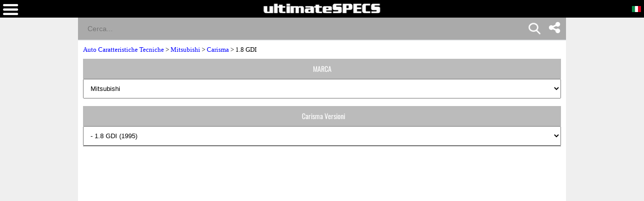

--- FILE ---
content_type: text/html; charset=UTF-8
request_url: https://www.ultimatespecs.com/it/auto-caratteristiche-tecniche/Mitsubishi/134002/Mitsubishi-Carisma-18-GDI.html
body_size: 21845
content:
	<!DOCTYPE html>
		<html xmlns="http://www.w3.org/1999/xhtml" lang="it">
<head>
	<meta charset="utf-8" />
			<meta name="viewport" content="width=device-width, initial-scale=1.0" />
			
	<meta name="google-site-verification" content="8QArYoM20XKuChpaV3zjXEH1yObmPFd0bXpdyVE_zEM" />
			<meta http-equiv="Content-Type" content="text/html; charset=UTF-8" />
		<meta name="rating" content="general" />
		<meta http-equiv="content-language" content="it" />
		<meta name="robots" content="index" /><meta name="googlebot" content="index" /><title>Mitsubishi Carisma 1.8 GDI Scheda Tecnica</title><meta name="description" content="Mitsubishi Carisma 1.8 GDI Scheda Tecnica 1995, 1996, 1997, 1998, 1999, 2000 140 cv, Benzina, Consumi 6.7 l/100, Lunghezza 443.5cm,  Larghezza 169.5cm, Altezza 140.5cm, Peso 1175kg" /><meta name="keywords" content="Mitsubishi Carisma 1.8 GDI 1995 Carrozzeria, Massa, Prestazioni, Emissioni, Consumi e Gamma" /><meta property="og:title" content="Mitsubishi Carisma 1.8 GDI Scheda Tecnica" /><meta property="og:description" content="Mitsubishi Carisma 1.8 GDI Scheda Tecnica 1995, 1996, 1997, 1998, 1999, 2000 140 cv, Benzina, Consumi 6.7 l/100, Lunghezza 443.5cm,  Larghezza 169.5cm, Altezza 140.5cm, Peso 1175kg" /><meta property="og:type" content="website" /><meta property="og:url" content="https://www.ultimatespecs.com/it/auto-caratteristiche-tecniche/Mitsubishi/134002/Mitsubishi-Carisma-18-GDI.html" />		<script type='text/javascript'>
			//<![CDATA[
			function loadCSS(e, t, n)
			{
				"use strict";
				var i = window.document.createElement("link");
				var o = t || window.document.getElementsByTagName("script")[0];
				i.rel = "stylesheet";
				i.type = "text/css";
				i.href = e;
				i.media = "all";
				o.parentNode.insertBefore(i, o);
				setTimeout(function ()
					{
						i.media = n || "all"
					})
			}
			loadCSS("/css/fontawesome/css/font-awesome.min.css");
						//]]>
		</script>
		<style>@font-face{font-family:'ultimatespecs';src:url('/fonts/ultimatespecs.woff?ezh22x') format('woff'),url('/fonts/ultimatespecs.ttf?ezh22x') format('truetype'),url('/fonts/ultimatespecs.svg?ezh22x#ultimatespecs') format('svg');font-display:swap}@font-face{font-family:Oswald;src:url('/fonts/oswald-v49-latin-regular.woff2') format('woff2'),url('/fonts/oswald-v49-latin-regular.woff') format('woff');font-display:swap}@font-face{font-family:Oswald;src:url('/fonts/oswald-v49-latin-500.woff2') format('woff2'),url('/fonts/oswald-v49-latin-500.woff') format('woff');font-weight:500;font-display:swap}@font-face{font-family:Oswald;src:url('/fonts/oswald-v49-latin-600.woff2') format('woff2'),url('/fonts/oswald-v49-latin-600.woff') format('woff');font-weight:600;font-display:swap}@font-face{font-family:Oswald;src:url('/fonts/oswald-v49-latin-700.woff2') format('woff2'),url('/fonts/oswald-v49-latin-700.woff') format('woff');font-weight:700;font-display:swap}@font-face{font-family:Montserrat;src:url('/fonts/montserrat-v25-latin-regular.woff2') format('woff2'),url('/fonts/montserrat-v25-latin-regular.woff') format('woff');font-display:swap}@font-face{font-family:Montserrat;src:url('/fonts/montserrat-v25-latin-italic.woff2') format('woff2'),url('/fonts/montserrat-v25-latin-italic.woff') format('woff');font-style:italic;font-display:swap}@font-face{font-family:Montserrat;src:url('/fonts/montserrat-v25-latin-500.woff2') format('woff2'),url('/fonts/montserrat-v25-latin-500.woff') format('woff');font-weight:500;font-display:swap}@font-face{font-family:Montserrat;src:url('/fonts/montserrat-v25-latin-500italic.woff2') format('woff2'),url('/fonts/montserrat-v25-latin-500italic.woff') format('woff');font-weight:500;font-style:italic;font-display:swap}@font-face{font-family:Montserrat;src:url('/fonts/montserrat-v25-latin-600.woff2') format('woff2'),url('/fonts/montserrat-v25-latin-600.woff') format('woff');font-weight:600;font-display:swap}@font-face{font-family:Montserrat;src:url('/fonts/montserrat-v25-latin-600italic.woff2') format('woff2'),url('/fonts/montserrat-v25-latin-600italic.woff') format('woff');font-weight:600;font-style:italic;font-display:swap}@font-face{font-family:Montserrat;src:url('/fonts/montserrat-v25-latin-700.woff2') format('woff2'),url('/fonts/montserrat-v25-latin-700.woff') format('woff');font-weight:700;font-display:swap}@font-face{font-family:Montserrat;src:url('/fonts/montserrat-v25-latin-700italic.woff2') format('woff2'),url('/fonts/montserrat-v25-latin-700italic.woff') format('woff');font-weight:700;font-style:italic;font-display:swap}@font-face{font-family:Montserrat;src:url('/fonts/montserrat-v25-latin-800.woff2') format('woff2'),url('/fonts/montserrat-v25-latin-800.woff') format('woff');font-weight:800;font-display:swap}@font-face{font-family:Montserrat;src:url('/fonts/montserrat-v25-latin-800italic.woff2') format('woff2'),url('/fonts/montserrat-v25-latin-800italic.woff') format('woff');font-weight:800;font-style:italic;font-display:swap}@font-face{font-family:Montserrat;src:url('/fonts/montserrat-v25-latin-900.woff2') format('woff2'),url('/fonts/montserrat-v25-latin-900.woff') format('woff');font-weight:900;font-display:swap}@font-face{font-family:Montserrat;src:url('/fonts/montserrat-v25-latin-900italic.woff2') format('woff2'),url('/fonts/montserrat-v25-latin-900italic.woff') format('woff');font-weight:900;font-style:italic;font-display:swap}@media (min-width:1336px){.all_titles li:nth-child(n+6){display:none!important}.ggsearch_container{width:100%;margin-left:10px}.ggsearch,.ggsearch1,.ggsearch2,.ggsearch3{background:#fff;border-radius:0}.ggsearch_btn_back{outline:0;background:0 0;border:none;margin:0 3px 0 5px;padding:0 12px;flex:0 0 auto;display:none}.ggsearch_btn_back_cont{height:24px;margin-top:17px}.ggsearch_input{flex:1;display:flex;padding:7px 0 6px;background-color:#aaa}.ggsearch_input_content{display:flex;flex:1}.ggsearch_input_elem{height:22px;line-height:25px;background-color:transparent;border:none;margin:0;padding:0 0 0 19px;font-size:18px;color:#fff;word-wrap:break-word;outline:0;display:flex;flex:1;-webkit-tap-highlight-color:transparent;width:288px}.ggsearch_input_clear{display:none;flex:0 0 auto;align-items:stretch;margin-right:-3px}.ggsearch_input_clear_btn{display:flex;flex:1;color:#70757a;cursor:pointer;align-items:center;padding:0 12px;padding-left:8px;padding-right:12px;margin:0 0;border:0;background:0 0}.ggsearch_input_clear_btn_content{display:inline-block;fill:currentColor;height:24px;line-height:24px;position:relative;width:24px}.ggsearch_input_clear_btn_content svg{display:block;height:100%;width:100%;z-index:4}.ggsearch_content{background:#fff;position:absolute;text-align:left;border-radius:0;z-index:1;overflow-x:hidden;cursor:default;-webkit-user-select:none;border-top:1px solid #dadce0;width:100%;max-width:361px}.ggsearch_results{list-style-type:none;padding:0;margin:0}.ggsearch_results_container{padding:0;margin:0}.ggsearch_results_elems{display:flex;flex-direction:column;min-width:0;padding:0;max-height:350px}.ggsearch_results_child{padding:0 0 0 5px;display:flex;align-items:center;min-width:0}}@media (max-width:1335px){.output_menu,.carMoto{display:none}.ggsearch,.ggsearch1,.ggsearch2,.ggsearch3{background:#fff;border-radius:0;width:100%}.ggsearch_expand{position:fixed;width:100%;height:100%;top:35px;left:0;background:#fff;z-index:90;border-radius:0;overflow-x:hidden;overflow-y:auto}.ggsearch_top{display:flex;z-index:3;height:44px;margin-top:0;border-radius:25px;box-shadow:none;background:#fff}.ggsearch_btn_back{outline:0;background:0 0;border:none;margin:0 3px 0 5px;padding:0 12px;flex:0 0 auto}.ggsearch_btn_back_cont{height:24px;margin-top:17px}.ggsearch_input{flex:1;display:flex;padding:7px 0 6px;background-color:#aaa}.ggsearch_input_content{display:flex;flex:1}.ggsearch_input_elem{line-height:25px;background-color:transparent;border:none;margin:0;padding:0 0 0 19px;font-size:14px;color:#fff;word-wrap:break-word;outline:0;display:flex;flex:1;-webkit-tap-highlight-color:transparent;width:100%}.ggsearch_input_clear{display:flex;flex:0 0 auto;align-items:stretch;margin-right:-3px}.ggsearch_input_clear_btn{display:flex;flex:1;color:#70757a;cursor:pointer;align-items:center;padding:0 12px;padding-left:8px;padding-right:12px;margin:0 0;border:0;background:0 0}.ggsearch_input_clear_btn_content{display:inline-block;fill:currentColor;height:24px;line-height:24px;position:relative;width:24px}.ggsearch_input_clear_btn_content svg{display:block;height:100%;width:100%;z-index:4}.ggsearch_content{background:#fff;position:relative;text-align:left;border-radius:0;z-index:1;overflow-x:hidden;cursor:default;-webkit-user-select:none;border-top:1px solid #dadce0}.ggsearch_results{list-style-type:none;padding:0;margin:0}.ggsearch_results_container{padding:0;margin:0}.ggsearch_results_elems{display:flex;flex-direction:column;min-width:0;padding:0}.ggsearch_results_child{padding:0 0 0 5px;display:flex;align-items:center;min-width:0}.ggsearch_show{display:flex}.ggsearch_hide{display:none}.srcbtn_top{top:6px!important}.srcbtn_show{display:block}.srcbtn_hide{display:none}.ggsearch_input_bg_fullsrc{background-color:#fff}.ggsearch_input_font_fullsrc{color:#70757a}.search_button{background:url(/img/mobilesearch.png) 3px 0;background-size:31px 31px;border:0;height:31px;width:31px;position:absolute;right:50px;top:1px}}.arrow{border:solid #70757a;border-width:0 3px 3px 0;display:inline-block;padding:3px}.left{transform:rotate(135deg);-webkit-transform:rotate(135deg);margin-left:3px}.gautocomplete-car-box{float:left;width:100%;height:48px;font:700 13px Arimo,Arial;line-height:160%;padding-right:15px;color:#575757;overflow:hidden}.gautocomplete-car-box_selected{background-color:#fb7600}.gtop_image{display:block;width:60px;height:auto;float:left;margin-right:2px}.gautocomplete-bottom-moreresults{background:#fff;float:left;width:100%;height:48px;font:700 13px Arimo,Arial;line-height:260%;color:#575757;margin-bottom:5px;cursor:pointer}@media(max-width:1320px){.content-wrapper{display:flex;flex-direction:column}.main-content{order:2}.sidebar-content{order:1}}@media(min-width:1321px){.equal-height-parent{float:none !important}.equal-height-wrapper{display:flex;width:100%}.equal-height-wrapper > .col-md-8,.equal-height-wrapper > .col-md-4{float:none !important}}</style>

<style>@media all{.fa{display:inline-block;font:normal normal normal 14px/1 FontAwesome;font-size:inherit;text-rendering:auto;-webkit-font-smoothing:antialiased;-moz-osx-font-smoothing:grayscale}.fa-twitter:before{content:"\f099"}.fa-facebook:before{content:"\f09a"}}.stick{position:fixed;top:0;margin-left:30px}.div_faqs{text-align:left;font-family:tahoma;font-size:12px;margin-left:2px;margin-right:2px}.top_menu_titles,div .brands_box_links a,div .left_box_grey_bar{text-transform:uppercase}*,:after,:before{box-sizing:border-box}body{margin:0;background-color:#efefef;overflow-x:hidden}a{font-family:tahoma;font-size:13px}.flags_div{width:100%;clear:both;background:#fb7600;padding-top:2px;text-align:right}.flags a{display:inline-block}.footer_div{width:100%;text-align:center;clear:both;background-color:#000}.top_menu_titles,.top_menu_titles a,.top_menu_titles a:hover{font-family:Tahoma,Geneva,sans-serif;font-size:12px;color:#000}.top_menu_titles{font-weight:700;text-align:center}.top_menu_titles a{padding:10px 0;text-decoration:none;background-color:transparent;font-weight:700;display:block}li.top_menu_titles{padding:0;height:37px}.top_menu_titles a:hover{text-decoration:underline;background-color:transparent;font-weight:700}.content_text,h1,h2{text-decoration:none}h1{font-family:Tahoma,Geneva,sans-serif;font-size:16px;color:#000;font-weight:700}.content_text,h2{font-family:Tahoma,Geneva,sans-serif;font-size:12px}h2{font-weight:700;margin-top:4px;margin-bottom:4px}.content_text{color:#000}.bottom,.bottom a{text-decoration:none}.bottom{font-family:Tahoma,Geneva,sans-serif;font-size:12px;color:#fff}.bottom a{color:#fff}.bottom a:hover{color:#fff;text-decoration:underline}.bottom_border{border-width:1px;border-color:#eee}.bottom_border{border-style:solid none none}.search_field{font-family:Arial,Helvetica,sans-serif;color:#fff;border:none;width:100%;padding:10px}.search_field{background-color:#a5a5a5}.search_button{background:url(/img/mobilesearch.png) 3px 0;background-size:31px 31px;border:0;height:31px;width:31px;position:absolute;right:10px;top:1px}.tabletd,.tabletd_right{border-bottom:solid 1px rgba(204,204,204,.95);padding:3px}.tabletd_right{font-weight:700}.resumo_ficha{width:100%;float:left;font-size:12px;font-family:Arial}.breadcrumb,.compareTo,.page_ficha_title_text{float:left;font-family:tahoma}.toggle-switch{position:relative;display:inline-block;width:50px;height:24px;margin-left:10px;vertical-align:middle}.slider,.slider:before{position:absolute;transition:.4s}.toggle-switch input{opacity:0;width:0;height:0}.slider{cursor:pointer;top:0;left:0;right:0;bottom:0;background-color:#ccc;border-radius:34px}.slider:before{content:"";height:16px;width:16px;left:4px;bottom:4px;background-color:#fff;border-radius:50%}input:checked+.slider{background-color:#4caf50}input:focus+.slider{box-shadow:0 0 1px #4caf50}input:checked+.slider:before{transform:translateX(26px)}.hidden-section{display:none}.ficha_specs_main{position:relative;width:100%;float:left}.compareTo{width:100%;font-size:13px}.ficha_specs_left,.ficha_specs_right{margin:10px 0}#header-search-field{margin-right:-15px;position:relative}#autocomplete-search-top{display:none;position:absolute;z-index:2;width:250px;max-width:250px;height:300px;max-height:300px;overflow-x:hidden;overflow-y:auto;border-top:none}.breadcrumb{position:relative}.page_ficha_title{margin-bottom:2px;background:#bbb;width:100%;padding:5px;float:left}.breadcrumb{width:100%;margin:10px 0;font-size:13px;z-index:1}.page_ficha_title_text{font-size:12px;margin-left:20px;color:#fff}.page_ficha_title_text h1{color:#fff;text-shadow:1px 1px 2px rgba(0,0,0,.4);font-family:Google-Oswald,Arial,sans-serif;font-size:17px;font-weight:300;font-stretch:ultra-condensed;-webkit-margin-before:0;-webkit-margin-after:0;margin-bottom:2px;margin-top:0}@media screen and (-webkit-min-device-pixel-ratio:0){.page_ficha_title_text h1{color:#fff;text-shadow:1px 1px 2px rgba(0,0,0,.4);font-family:Google-Oswald,Arial,sans-serif;font-size:24px;font-weight:300;font-stretch:ultra-condensed;-webkit-margin-before:0;-webkit-margin-after:0;margin-bottom:2px}}.spec_also_liked{display:block;width:100%;border-bottom:1px solid #666;margin-top:5px;margin-bottom:5px;float:left}.spec_also_liked h2{font-size:14px;display:block;font-weight:400;padding:0 0 0 6px;color:#fff;height:24px;font-family:Oswald,Arial,sans-serif;background:#bbb;margin:0;line-height:150%}.spec_also_liked a,.spec_also_liked span{display:block;font-size:12px;padding:4px 0 4px 5px;line-height:100%}.spec_also_liked div{margin-top:0;overflow:auto}.spec_also_liked span{border-top:none}.spec_also_liked a{text-decoration:none;border-top:none}.other_versions_menu{display:block;width:100%;border-bottom:1px solid #666;margin-top:5px;margin-bottom:5px;float:left}.ads{display:inline-block;width:100%}.other_versions_menu a,.other_versions_menu span{display:block;font-size:11px;border:1px solid #ccc;padding:4px 0 4px 5px;line-height:100%;font-family:tahoma}.other_versions_menu div{margin-top:0;max-height:140px;overflow:auto}.other_versions_menu span{border-top:none;font-weight:700}.other_versions_menu a{text-decoration:none;border-top:none}.other_versions_menu a:hover{padding:4px 0 4px 5px;display:block;line-height:100%;font-size:11px;border:1px solid #ccc;border-top:none;color:#fb7600}.horizontal_add_728,.logo,.spec_title,div .left_box_grey_bar{text-align:center}.row0{background:#f8f8f8}.spec_title{background-color:#bbb;color:#fff;height:45px;padding-left:2px;padding-right:2px}.home_brands_header{width:100%;color:#000;overflow:auto;background:#bbb}.popup_popup{position:absolute;left:-90px;background-color:#fff;border:4px solid #d3d3d3;padding:5px;font-weight:400}.home_brands_header h2{margin-left:4px}.popup_value{width:100%}.popup_popup{display:none;top:-147px;width:250px;height:230px;z-index:100}.popup_popup:hover,.popup_value:hover+.popup_popup{display:block}.left_column_top_model_image_div{margin-bottom:10px;float:right;margin-right:0}.left_column_top_model_image{margin:auto;display:block}.add_quadrado{margin-top:10px;display:inline-block;width:100%}.horizontal_add_728{display:inline-block;width:100%;margin-bottom:10px;margin-top:10px}div .brands_box_links{overflow:auto}div .brands_box_links a{background-color:#e7e7e7;float:left;width:25%;height:20px;border-right:1px solid #ccc;font-family:Oswald,sans-serif;text-decoration:none;text-align:center;letter-spacing:.35px;font-weight:400;font-size:11px;line-height:160%;color:#575757}div .brands_box_links a:hover{color:#fb7600}div .latest_car_box{font-family:Oswald,sans-serif;font-weight:400;font-size:12px;line-height:160%;color:#575757;text-decoration:none}div .latest_cars{overflow:auto;background:#fff}div .latest_car_box{margin-top:10px}div .latest_car_box img{display:block;width:40%;max-width:60px;height:auto;float:left}div .latest_car_box:hover{color:#fb7600}.showFilterzButton{background:#000;padding:10px 20px;color:#fff;border:none}li,ul{margin:0;padding:0}li{list-style:none}.menubar{background:#000;float:left;top:0;height:35px;z-index:2;width:100%}.logo{margin-top:7px;display:block}.white{position:relative}img{max-width:100%}.latest_cars a{text-decoration:none;display:block;margin-bottom:0;overflow:auto}section{width:100%;float:left}.white{background:#fff;padding-bottom:15px;overflow:auto}.clearfix{clear:both}.top_menu_titles{background:#ccc}.currentFlag{display:none}.overImage a{display:inline-block}.overImage a{text-decoration:none;color:#333}.overImage img{width:40px;margin-right:10px}.overImage a{width:50%;float:left;text-transform:uppercase}.overImage span{display:block;padding:6px;font-size:12px;font-weight:700}.breadcrumb a{color:#00f!important;text-decoration:none}.bottomSomething{display:inline-block;padding:0 0 0 5px;width:72%;margin-top:-3px;float:left}.menuOverLay{position:fixed;width:100%;left:0}.brands_box{float:left;width:100%;display:none;margin-bottom:20px}.brands_box.default,.otherVersionsDesk{display:block}.brands_box.selects,.menuOverLay,.otherVersionsMob{display:none}.menuOverLay{background:rgba(0,0,0,.6);z-index:1;height:100%;top:0}.backButton{display:none}@media (min-width:1336px){.carMoto{position:absolute;background:#f7f7f7;left:-317px;top:35px;z-index:1;max-width:75px}.textLink{color:#444;font-weight:700;font-family:Tahoma;position:absolute;width:100%;left:0;bottom:5px}.carOne,.motoOne,.tractorOne,.aircraftOne{display:block;width:75px;height:80px}.carMoto a{display:block;position:relative;text-align:center;text-decoration:none}.carOne{background:url(/img/car1.png) center 25px no-repeat}.motoOne{background:url(/img/moto2.png) center 20px no-repeat}.tractorOne{background:url(/img/tractor.png) center 20px no-repeat}.aircraftOne{background:url(/img/aircraft2.png) center 20px no-repeat}.selected{background-color:#fff}.selected .carOne{background:url(/img/car1-blue.png) center 25px no-repeat}.carMoto .selected span{color:#1c49cb}li.top_menu_titles.col-md-2{width:20%}.langword{display:none}.top_menu_titles a{display:table-cell!important;vertical-align:middle;padding:0!important}.top_menu_titles{display:table!important}.hamburger{display:none}#car_image{margin-top:10px}}@media (min-width:1336px){.carMoto{left:-367px}}@media (max-width:1200px){.top_menu_titles a{font-size:11px}}.result_menu{display:none}@media (max-width:1335px){.search_button{background:url(/img/mobilesearch.png) 3px 0;background-size:31px 31px;border:0;height:31px;width:31px;position:absolute;right:15%;top:1px}.carMoto a,.flags a.tol{text-decoration:none}.carMoto{background:#fff;padding:0 10px}.carMoto a{color:#444;display:flex;position:relative;font-family:Tahoma;text-align:left;padding-top:0}.icon-bar{position:absolute;right:0;margin-top:-7px;padding-right:0px}.icon-bar a{display:inline-block;text-align:center;padding:6px;transition:all .3s ease;color:#fff;font-size:26px;width:47px}.carOne,.motoOne,.tractorOne,.aircraftOne{display:inline-block;width:40px;height:19px}.textLink{font-weight:700;display:inline-block;position:relative}.carLink,.motoLink,.tractorLink,.aircraftLink{padding:5px 0}.carOne{margin-right:15px;background:url(/img/car1.png) center right no-repeat;background-size:30px}.motoOne{background:url(/img/moto2.png) center right no-repeat;background-size:30px}.tractorOne{background:url(/img/tractor.png) center right no-repeat;background-size:22px}.aircraftOne{background:url(/img/aircraft2.png) center right no-repeat;background-size:17px}.selected .carOne{background:url(/img/car1-blue.png) center right no-repeat;background-size:30px}.carMoto .selected span{color:#1c49cb}.ads,.brands_box.default,.otherVersionsDesk{display:none}.left_column_top_model_image_div{float:none}.backButton,.backButton a,.currentFlag,.flags a,.langword{display:block}.brands_box.selects,.otherVersionsMob{display:block;z-index:1;position:relative;margin-bottom:10px}.flags{-webkit-transition:all .5s;-moz-transition:all .5s;-o-transition:all .5s}body{padding-top:81px}.nopads{padding:0!important}.menubar{position:fixed}li.top_menu_titles{height:auto}.flags_div{padding-top:0}.currentFlag,.flags{z-index:3;position:fixed}.flags{right:-135px;top:35px;height:100vh;padding:10px;background:#fff!important;transition:all .5s}.menu{-webkit-transition:all .5s;-moz-transition:all .5s;-o-transition:all .5s}.currentFlag{font-weight:700;text-transform:uppercase;font-family:tahoma;color:#fff;cursor:pointer;right:5px;top:11px}.flags a{padding-bottom:7px;padding-top:2px}.langword{color:#444;font-weight:700;margin-top:-1px;float:left;margin-right:5px;margin-bottom:0;font-family:Tahoma,Geneva,sans-serif}.logo{margin-bottom:10px;height:18px}.logo img{position:absolute;text-align:center;left:50%;transform:translateX(-50%)}.hamburger,.menu{position:absolute}.hamburger{left:6px;top:8px;cursor:pointer}.menu{top:0;left:-80%;padding:25px;height:100vh;background:#fff;z-index:1;width:80%;transition:all .5s}.backButton a{color:#000}.menu li{padding:0}#header-search-field{margin-right:0}.top_menu_titles{background:0 0}.top_menu_titles a{background:0 0;color:#444;text-align:left}.top_menu_titles a:hover{color:#111;font-size:11px}.result_menu{display:block;width:175px;margin:0 auto;border:1px solid #000}.result_menu:after{background:#fff;opacity:0;content:'';width:100%;position:absolute;top:0;height:100%;left:0}.result_menu a:focus{outline:0;-webkit-tap-highlight-color:transparent}.result_menu a{width:175px;display:block;text-align:left;padding:10px;text-decoration:none;color:#000;text-align:left}span.textLink{width:55px}.mb-none{display:none}.carLink,.motoLink,.tractorLink,.aircraftLink{width:100%;padding-left:10px}.result_menu span.carOne{position:absolute}.carMoto>.menu_active{background:orange;color:#fff}.menu_active .textLink{color:#fff}.menu_arrow{border:solid #000;border-width:0 3px 3px 0;display:inline-block;padding:5px;position:absolute;top:15px;right:20px}.output_menu i.menu_arrow.menu_down{top:10px;z-index:0}.menu_down{transform:rotate(45deg);-webkit-transform:rotate(45deg)}.carMoto{flex-direction:column;background:#fff;padding:0;position:absolute;width:175px;border:1px solid #000;border-top:none;z-index:2}.output_menu{width:175px;position:relative;padding-top:2px;padding-bottom:2px}}@media (max-width:767px){.other_versions_menu h2{font-size:14px;display:block;font-weight:400;padding:0 0 0 6px;color:#fff;height:40px;font-family:Oswald,Arial,sans-serif;background:#bbb;margin:0;line-height:40px;float:left;width:50%;text-align:center;overflow:hidden;text-overflow:ellipsis}.buttonvin{padding-bottom:3px}.page_ficha_title_text h1{font-size:16px}.overImage span{font-size:10px}.page_ficha_title_text{font-size:12px}div .left_box_grey_bar{background:#bbb;min-height:40px;margin:0;color:#fff;font-size:14px;font-family:Oswald,Arial,sans-serif;line-height:40px;overflow:auto;width:50%;float:left}.brands_box_links select,.otherSelect{width:100%;padding:10px;float:left;height:40px}}@media only screen and (min-width:1336px){.carMoto{display:block!important}}@media (max-width:575px){.page_ficha_title{margin-bottom:15px}.logo img{max-width:80%}}@media (min-width:1336px){.icon-bar{position:fixed;right:0;top:25%}.icon-bar a{display:block;text-align:center;padding:12px;transition:all .3s ease;color:#000;font-size:26px}}.icon-bar a:hover{background-color:#3b5998}.facebook{color:#000}.twitter{background:#55acee;color:#fff}.lazy-background-bg-nh,.lazy-background-br-nh,.lazy-background-cn-nh,.lazy-background-de-nh,.lazy-background-en-nh,.lazy-background-es-nh,.lazy-background-fr-nh,.lazy-background-it-nh,.lazy-background-nl-nh,.lazy-background-pl-nh,.lazy-background-pt-nh,.lazy-background-se-nh,.lazy-background-tr-nh{width:20px;height:14px;border:1px solid #000}.lazy-background-en-nh{background:url(/logos/sprite-not-home.png?32423423445)}.lazy-background-fr-nh{background:url(/logos/sprite-not-home.png?32423423445) -144px 0}.lazy-background-de-nh{background:url(/logos/sprite-not-home.png?32423423445) -54px 0}.lazy-background-se-nh{background:url(/logos/sprite-not-home.png?32423423445) -36px 0}.lazy-background-pt-nh{background:url(/logos/sprite-not-home.png?32423423445) -180px 0}.lazy-background-es-nh{background:url(/logos/sprite-not-home.png?32423423445) -162px 0}.lazy-background-ru-nh{background:url(/logos/sprite-not-home.png?32423423445) -216px 0;width:20px;height:14px;border:1px solid #000}.lazy-background-it-nh{background:url(/logos/sprite-not-home.png?32423423445) -72px 0}.lazy-background-cn-nh{background:url(/logos/sprite-not-home.png?32423423445) -90px 0}.lazy-background-bg-nh{background:url(/logos/sprite-not-home.png?32423423445) -108px 0}.lazy-background-nl-nh{background:url(/logos/sprite-not-home.png?32423423445) -234px 0}.lazy-background-pl-nh{background:url(/logos/sprite-not-home.png?32423423445) -18px 0}.lazy-background-br-nh{background:url(/logos/sprite-not-home.png?32423423445) -126px 0}.lazy-background-tr-nh{background:url(/logos/sprite-not-home.png?32423423445) -198px 0}.container{margin-right:auto;margin-left:auto;padding-left:10px;padding-right:10px}@media (min-width:768px){.container{width:750px}div .left_box_grey_bar{background:#bbb;min-height:40px;margin:0;color:#fff;font-size:14px;font-family:Oswald,Arial,sans-serif;line-height:40px;overflow:auto}.brands_box_links select,.otherSelect{width:100%;padding:10px}.other_versions_menu h2{font-size:14px;display:block;font-weight:400;padding:0 0 0 6px;color:#fff;height:40px;font-family:Oswald,Arial,sans-serif;background:#bbb;margin:0;line-height:40px;text-align:center;overflow:hidden;text-overflow:ellipsis}}@media (min-width:992px){.container{width:970px}}@media (min-width:1336px){.container{width:1170px}}.row{margin-left:-10px;margin-right:-10px}.col-12,.col-md-12,.col-md-2,.col-md-3,.col-md-4,.col-md-6,.col-md-8,.col-sm-12,.col-sm-3,.col-xs-12{position:relative;min-height:1px;padding-left:10px;padding-right:10px}.col-12{float:left}.col-12{width:100%}@media (min-width:576px){.col-xs-12{float:left}.col-xs-12{width:100%}}@media (min-width:768px){.col-sm-12,.col-sm-3{float:left}.col-sm-12{width:100%}.col-sm-3{width:25%}}@media (min-width:1336px){.col-md-12,.col-md-2,.col-md-3,.col-md-4,.col-md-6,.col-md-8{float:left}.col-md-12{width:100%}.col-md-8{width:66.66666667%}.col-md-6{width:50%}.col-md-4{width:33%}.col-md-3{width:25%}.col-md-2{width:16.66666667%}.col-md-pull-4{right:33.33333333%}.col-md-push-8{left:66.66666667%}}.inputvin{width:70%;height:50px;padding:12px 20px;margin:8px 0;box-sizing:border-box;border-left:solid 1px #fb7600;border-top:solid 1px #fb7600;border-bottom:solid 1px #fb7600;border-radius:15px 0 0 15px;background-color:#fff;color:#888}.buttonvin{background-color:#fb7600;border:none;color:#fff;text-align:center;text-decoration:none;font-size:16px;cursor:pointer;height:50px;width:28%;border-radius:30px 30px 30px 30px;margin-left:-25px}.disclosure{color:#888;font-size:11px;font-family:Tahoma}@supports(-moz-appearance:none){.buttonvin{padding-bottom:2px}}@supports(-ms-ime-align:auto){.buttonvin{padding-bottom:3px}}.buttonIconDiv{overflow:hidden;margin:0 auto;text-align:center;float: left}.buttonIconHref{text-transform:uppercase;text-decoration:none;}.buttonIconSpanImg{display:inline-block}.buttonIconImg{display:inline-block;vertical-align:middle;text-decoration:none}.buttonIconSpanTxt{display:inline-block;padding: 6px;font-weight:700;color:#333}@media (max-width:800px){.buttonIconSpanTxt{font-size:10px}}@media (min-width:801px){.buttonIconSpanTxt{font-size:12px}}div .cards_container{margin-top:15px;display:inline;clear:both}div .cards{max-width:300px;min-height:200px;margin:10px auto;position:relative;cursor:pointer;overflow:hidden;border-bottom:2px solid #fff;border-top:2px solid #fff}div .cards .cards_over{position:absolute;bottom:0;color:#fff;background:rgba(0,0,0,.4);height:63px;width:100%;max-width:300px}div .cards span{font-family:Montserrat,sans-serif!important;font-size:16px;margin-top:5px;margin-left:5px;margin-bottom:0;font-weight:700}div .cards_image{max-width:300px;height:200px;overflow:hidden}div .cards_image img{border:none;display:block;margin:0 auto}.posts_title{display:flex;-webkit-box-align:center;align-items:center;min-width:0;text-overflow:ellipsis;white-space:nowrap;overflow:hidden;color:#000;margin:10px 0 5px;width:100%;font-family:Montserrat,sans-serif!important;font-weight:800;text-transform:uppercase;letter-spacing:1px;font-size:16px!important}.posts_title::after{border-top:2px solid #fb7600;content:"";margin:0 0 0 15px;flex:1 0 15px}.spec_title_div{display: flex; align-items: center;text-align:left}.spec_title_img{vertical-align: middle;margin-left:10px}.spec_title_text{margin-left: 5px;}i[class^="icon-"], i[class*=" icon-"] {font-family: 'ultimatespecs' !important;speak: never;font-style: normal;font-weight: normal;font-variant: normal;text-transform: none;line-height: 1;-webkit-font-smoothing: antialiased;-moz-osx-font-smoothing: grayscale;}.icon-weight:before{content:"\e908"}.icon-ruler:before{content:"\e90a"}.icon-gearbox:before{content:"\e90b"}.icon-cylinder:before{content:"\e907"}.icon-hybrid:before{content:"\e900"}.icon-battery:before{content:"\e903"}.icon-engine:before{content:"\e901"}.icon-fuel:before{content:"\e902"}.icon-piston:before{content:"\e904"}.icon-road:before{content:"\e905"}.icon-speed:before{content:"\e906"}.key-specs-div{height:65px;border-left:1px solid #eceff1;display:flex;align-items:center;text-align:left}.key-specs-div i{font-size:26px}.key-specs-main-span{font-size:125%;font-family:Oswald,sans-serif;color:#FB7600;text-shadow:1px 1px 0px #bbb!important}</style>		<script type="text/javascript" defer src="/sections_menu.php">
		</script>
		<link rel="stylesheet" href="/swiper.min.css" />	<link rel="canonical" href="https://www.ultimatespecs.com/it/auto-caratteristiche-tecniche/Mitsubishi/134002/Mitsubishi-Carisma-18-GDI.html" />
<link rel="alternate" hreflang="en" href="https://www.ultimatespecs.com/car-specs/Mitsubishi/134002/Mitsubishi-Carisma-18-GDI.html" /><link rel="alternate" hreflang="fr" href="https://www.ultimatespecs.com/fr/car-specs/Mitsubishi/134002/Mitsubishi-Carisma-18-GDI.html" /><link rel="alternate" hreflang="de" href="https://www.ultimatespecs.com/de/car-specs/Mitsubishi/134002/Mitsubishi-Carisma-18-GDI.html" /><link rel="alternate" hreflang="sv" href="https://www.ultimatespecs.com/se/car-specs/Mitsubishi/134002/Mitsubishi-Carisma-18-GDI.html" /><link rel="alternate" hreflang="pt-pt" href="https://www.ultimatespecs.com/pt/car-specs/Mitsubishi/134002/Mitsubishi-Carisma-18-GDI.html" /><link rel="alternate" hreflang="es" href="https://www.ultimatespecs.com/es/car-specs/Mitsubishi/134002/Mitsubishi-Carisma-18-GDI.html" /><link rel="alternate" hreflang="ru" href="https://www.ultimatespecs.com/ru/car-specs/Mitsubishi/134002/Mitsubishi-Carisma-18-GDI.html" /><link rel="alternate" hreflang="it" href="https://www.ultimatespecs.com/it/auto-caratteristiche-tecniche/Mitsubishi/134002/Mitsubishi-Carisma-18-GDI.html" /><link rel="alternate" hreflang="zh" href="https://www.ultimatespecs.com/cn/car-specs/Mitsubishi/134002/Mitsubishi-Carisma-18-GDI.html" /><link rel="alternate" hreflang="bg" href="https://www.ultimatespecs.com/bg/car-specs/Mitsubishi/134002/Mitsubishi-Carisma-18-GDI.html" /><link rel="alternate" hreflang="nl" href="https://www.ultimatespecs.com/nl/auto-technische-gegevens-specificaties/Mitsubishi/134002/Mitsubishi-Carisma-18-GDI.html" /><link rel="alternate" hreflang="pl" href="https://www.ultimatespecs.com/pl/samochody-dane-techniczne/Mitsubishi/134002/Mitsubishi-Carisma-18-GDI.html" /><link rel="alternate" hreflang="pt-br" href="https://www.ultimatespecs.com/br/carros-ficha-tecnica/Mitsubishi/134002/Mitsubishi-Carisma-18-GDI.html" /><link rel="alternate" hreflang="tr" href="https://www.ultimatespecs.com/tr/araba-teknik-ozellikler/Mitsubishi/134002/Mitsubishi-Carisma-18-GDI.html" />			<script>
				var comparatorLink = 'car-comparator';
				var carspecsLink = 'auto-caratteristiche-tecniche';
			</script>
<script async src="https://pagead2.googlesyndication.com/pagead/js/adsbygoogle.js?client=ca-pub-8179052048208843" crossorigin="anonymous"></script><script>
			(adsbygoogle=window.adsbygoogle||[]).pauseAdRequests=1;
			</script>		<script>
		window.dataLayer = window.dataLayer || [];
		function gtag() { dataLayer.push(arguments); }
		gtag('consent', 'default', {
			'ad_storage': 'denied',
			'ad_personalization': 'denied',
			'ad_user_data': 'denied',
			'analytics_storage': 'denied',
			'wait_for_update': 1500
		});
		</script>
		<script async src="https://www.googletagmanager.com/gtag/js?id=G-8JVDJEZ9SE">
		</script>
		<script>
			window.dataLayer = window.dataLayer || [];
			function gtag()
			{
				dataLayer.push(arguments);
			}
			gtag('js', new Date());
			gtag('config', 'G-8JVDJEZ9SE');
		</script>
		<script>
			window.addEventListener('adconsentReady', function() 
			{
				adconsent('getConsent', null, function(consent, success) 
				{
					if (success) 
					{
						if (consent.fullConsent) 
						{
						gtag('consent', 'update', {    
						'ad_storage': 'granted',
						'ad_personalization': 'granted',
						'ad_user_data': 'granted',
						'analytics_storage': 'granted'
						});
						}
					}
				});
			});
		</script>
<script type="text/javascript">(function(c,l,a,r,i,t,y){c[a]=c[a]||function(){(c[a].q=c[a].q||[]).push(arguments)};t=l.createElement(r);t.async=1;t.src="https://www.clarity.ms/tag/"+i+"?ref=gtm2";y=l.getElementsByTagName(r)[0];y.parentNode.insertBefore(t,y);})(window,document,"clarity","script","bvdunnzdh3");</script><script type="application/ld+json">
    {
    "@context": "http://schema.org/",
    "@type": "Car",
    "brand": "Mitsubishi",
    "manufacturer": "Mitsubishi",
    "name": "Mitsubishi Carisma 1.8 GDI","description":"Mitsubishi Carisma 1.8 GDI Scheda Tecnica 1995, 1996, 1997, 1998, 1999, 2000 140 cv, Benzina, Consumi 6.7 l/100, Lunghezza 443.5cm,  Larghezza 169.5cm, Altezza 140.5cm, Peso 1175kg","productionDate": "1995","mainEntityOfPage": "https://www.ultimatespecs.com/it/auto-caratteristiche-tecniche/Mitsubishi/134002/Mitsubishi-Carisma-18-GDI.html","image": {
                "@type": "ImageObject",
                "contentUrl": "https://www.ultimatespecs.com/wallpaper.php?id=3045"
                }
                ,"height": {
        "@type": "QuantitativeValue",
        "unitCode": "CMT",
        "value": "140.5"
        },"width": {
        "@type": "QuantitativeValue",
        "unitCode": "CMT",
        "value": "169.5"
        },"weight": {
        "@type": "QuantitativeValue",
        "unitCode": "KGM",
        "value": "1175"
        },"accelerationTime": {
        "@type": "QuantitativeValue",
        "unitCode": "SEC",
        "value": "9.2"
        },"driveWheelConfiguration": {
        "@type": "DriveWheelConfigurationValue",
        "@id": "https://schema.org/FrontWheelDriveConfiguration"},"bodyType": "Sedan","cargoVolume": {
        "@type": "QuantitativeValue",
        "unitCode": "LTR","value": "460"},"fuelCapacity": {
        "@type": "QuantitativeValue",
        "unitCode": "LTR", "value": "60"
        },"fuelConsumption": {
        "@type": "QuantitativeValue",
        "unitText": "L/100 km",
        "valueReference": "Average",
        "value": "6.7"
        },"fuelEfficiency": {
        "@type": "QuantitativeValue",
        "unitText": "US MPG",
        "valueReference": "Average",
        "value": "35"
        },"fuelType": "Petrol","numberOfDoors": "5","vehicleSeatingCapacity": "5","numberOfForwardGears": "5","vehicleTransmission": "Manual","wheelbase": {
        "@type": "QuantitativeValue",
        "unitCode": "CMT", "value": "255.0"
        },"speed": {
        "@type": "QuantitativeValue",
        "unitCode": "KMH", "value": "215"
        },"vehicleConfiguration": "1.8 GDI","vehicleEngine":[
    {
    "@type":"EngineSpecification",
    "fuelType":"Petrol","engineDisplacement": {
        "@type": "QuantitativeValue",
        "unitCode": "CMQ",
        "value": "1834"
        },"torque": {
        "@type": "QuantitativeValue",
        "unitCode": "NU",
        "value": "167"},"enginePower": {
        "@type": "QuantitativeValue",
        "unitCode": "N12",
        "value": "140"}}]}</script><script data-cfasync="false" type="text/javascript">
				let au = ["bottom_adhesive_desktop", "bottom_leaderboard_1", "bottom_leaderboard_2",  "incontent_specs_1", "incontent_specs_2", "incontent_specs_3", "incontent_specs_4", "incontent_1", "incontent_2", "incontent_3", "incontent_4", "instream_video", "sidebar", "top_leaderboard", "web_interstitial"];
				if(!window.location.href.includes("advanced-search")) { au.push("bottom_adhesive_mobile"); }
				window.snigelPubConf = { "adengine": { "activeAdUnits": au } }
				</script><script async data-cfasync="false" src="https://cdn.snigelweb.com/adengine/ultimatespecs.com/loader.js" type="text/javascript"></script><script src="https://btloader.com/tag?o=5658536637890560&upapi=true" async></script><script type="application/ld+json">
        {
          "@context": "https://schema.org",
          "@type": "BreadcrumbList","itemListElement": [{
                "@type": "ListItem",
                "position": 1,
                "name": "Auto Caratteristiche Tecniche ",
                "item": "https://www.ultimatespecs.com/it/auto-caratteristiche-tecniche"
            },{
                "@type": "ListItem",
                "position": 2,
                "name": "Mitsubishi",
                "item": "https://www.ultimatespecs.com/it/auto-caratteristiche-tecniche/Mitsubishi"
            },{
                "@type": "ListItem",
                "position": 3,
                "name": "Carisma",
                "item": "https://www.ultimatespecs.com/it/auto-caratteristiche-tecniche/Mitsubishi/M1136/Carisma"
            },{
                "@type": "ListItem",
                "position": 4,
                "name": "1.8 GDI",
                "item": "https://www.ultimatespecs.com/it/auto-caratteristiche-tecniche/Mitsubishi/134002/Mitsubishi-Carisma-18-GDI.html"
            }]}</script></head>
<body>
	<div id="adngin-outstream_video-0"></div>	<label>
		<input type="hidden" id="lp" name="lp" value="it/" />
	</label>
	<div class="flags_div">
	<div class="container">
		<div class="row">
			<div class="currentFlag">
																		<img src="/logos/spacer.gif" class="lazy-background-it-nh" alt="Italiano" />
									</div>
			<div class="flags" style="background: #FB7600;text-align:right">
				<a href="https://www.ultimatespecs.com/car-specs/Mitsubishi/134002/Mitsubishi-Carisma-18-GDI.html" title="English" class="">
					<span class="langword">
						English
					</span>
											<img src="/logos/spacer.gif" 
						class="lazy-background-en-nh" alt="English" />
										</a>
				<a href="https://www.ultimatespecs.com/fr/car-specs/Mitsubishi/134002/Mitsubishi-Carisma-18-GDI.html" title="Français" class="">
					<span class="langword">
						Français
					</span>
											<img src="/logos/spacer.gif" class="lazy-background-fr-nh" alt="Français" />
										</a>
				<a href="https://www.ultimatespecs.com/de/car-specs/Mitsubishi/134002/Mitsubishi-Carisma-18-GDI.html" title="Deutsch" class="">
					<span class="langword">
						Deutsch
					</span>
											<img src="/logos/spacer.gif" class="lazy-background-de-nh" alt="Deutsch" />
										</a>
				<a href="https://www.ultimatespecs.com/se/car-specs/Mitsubishi/134002/Mitsubishi-Carisma-18-GDI.html" title="Svensk" class="">
					<span class="langword">
						Svensk
					</span>
											<img src="/logos/spacer.gif" class="lazy-background-se-nh" alt="Svensk" />
										</a>
				<a href="https://www.ultimatespecs.com/pt/car-specs/Mitsubishi/134002/Mitsubishi-Carisma-18-GDI.html" title="Português PT" class="">
					<span class="langword">
						Português PT
					</span>
											<img src="/logos/spacer.gif" class="lazy-background-pt-nh" alt="Português PT" />
										</a>
				<a href="https://www.ultimatespecs.com/es/car-specs/Mitsubishi/134002/Mitsubishi-Carisma-18-GDI.html" title="Español" class="">
					<span class="langword">
						Español
					</span>
											<img src="/logos/spacer.gif" class="lazy-background-es-nh" alt="Español" />
										</a>
				<a href="https://www.ultimatespecs.com/ru/car-specs/Mitsubishi/134002/Mitsubishi-Carisma-18-GDI.html" title="русский" class="">
					<span class="langword">
						русский
					</span>
											<img src="/logos/spacer.gif" class="lazy-background-ru-nh" alt="русский" />
										</a>
				<a href="https://www.ultimatespecs.com/it/auto-caratteristiche-tecniche/Mitsubishi/134002/Mitsubishi-Carisma-18-GDI.html" title="Italiano" class="tol">
					<span class="langword">
						Italiano
					</span>
											<img src="/logos/spacer.gif" class="lazy-background-it-nh" alt="Italiano" />
										</a>
				<a href="https://www.ultimatespecs.com/bg/car-specs/Mitsubishi/134002/Mitsubishi-Carisma-18-GDI.html" title="български" class="">
					<span class="langword">
						български
					</span>
											<img src="/logos/spacer.gif" class="lazy-background-bg-nh" alt="български" />
										</a>
				<a href="https://www.ultimatespecs.com/nl/auto-technische-gegevens-specificaties/Mitsubishi/134002/Mitsubishi-Carisma-18-GDI.html" title="Nederlands" class="">
					<span class="langword">
						Nederlands
					</span>
											<img src="/logos/spacer.gif" class="lazy-background-nl-nh" alt="Nederlands" />
										</a>
				<a href="https://www.ultimatespecs.com/pl/samochody-dane-techniczne/Mitsubishi/134002/Mitsubishi-Carisma-18-GDI.html" title="Polski" class="">
					<span class="langword">
						Polski
					</span>
											<img src="/logos/spacer.gif" class="lazy-background-pl-nh" alt="Polski" />
										</a>
				<a href="https://www.ultimatespecs.com/br/carros-ficha-tecnica/Mitsubishi/134002/Mitsubishi-Carisma-18-GDI.html" title="Português BR" class="">
					<span class="langword">
						Português BR
					</span>
											<img src="/logos/spacer.gif" class="lazy-background-br-nh" alt="Português BR" />
										</a>
				<a href="https://www.ultimatespecs.com/tr/araba-teknik-ozellikler/Mitsubishi/134002/Mitsubishi-Carisma-18-GDI.html" title="Türkçe" class="">
					<span class="langword">
						Türkçe
					</span>
											<img src="/logos/spacer.gif" class="lazy-background-tr-nh" alt="Türkçe" />
										</a>
			</div>
		</div>
	</div>
</div><div class="menubar">
	<div class="menuOverLay">
	</div>
	<div class="container">
		<div class="row">
			<div class="col-sm-12 col-md-3">
				<a class="logo" href="/it/" title="ultimatespecs.com">
					<img src="/img/logo.png" width="233" height="20" alt="ultimatespecs.com">
				</a>
			</div>
			<div class="col-md-3 col-sm-12 nopads">
				<div style="background-color:#efefef">
					<div class="output_menu">
						<div class="result_menu">
							<a href="/it/" class="selected">
								<span class="textLink">
									Automobili								</span>
								<span class="carOne">
								</span>
							</a>
						</div>
						<i class="menu_arrow menu_down">
						</i>
					</div>
					<div class="carMoto mb-none">
						<div class="carLink menu_active">
							<a href="/it/" class="selected">
								<span class="textLink">
									Automobili								</span>
								<span class="carOne">
								</span>
							</a>
						</div>
						<div class="motoLink">
							<a href="/motorcycles-specs">
								<span class="textLink">
									Moto								</span>
								<span class="motoOne">
								</span>
							</a>
						</div>
						<div class="tractorLink">
							<a href="/tractor-specs">
								<span class="textLink">
									Trattori								</span>
								<span class="tractorOne">
								</span>
							</a>
						</div>
						<div class="aircraftLink">
							<a href="/aircraft-specs">
								<span class="textLink">
									Aeromobili								</span>
								<span class="aircraftOne">
								</span>
							</a>
						</div>
					</div>
					<div class="clearfix">
					</div>
				</div>
				<form id="qs" name="qs" method="post" action="/it/search">				<label>
					<input type="hidden" name="datafetch" value="9ohN7gWoc0+sVvR+0w3HufXyOrACShSAF5+jaMUBmtQ0AbzDiZTV2MSJNI7+0IbjrKcWCFiyOrD8Ng==" />
					<input type="hidden" name="hideautocomplete" value="1" />
				</label>
				<div class="ggsearch_container">
					<div class="ggsearch">
						<div class="ggsearch_top">
							<button class="ggsearch_btn_back ggsearch_hide" type="button" onclick="closeggSearch('.ggsearch');">
								<div class="ggsearch_btn_back_cont">
									<i class="arrow left"></i>
								</div>
							</button>
							<div class="ggsearch_input">
								<div class="ggsearch_input_content">
									<input id="autocomplete-keyword" inputmode="text" autocomplete="off" class="ggsearch_input_elem" name="q" placeholder="Cerca..." onfocus="openggSearch('.ggsearch')" /><input type="submit" name="btnsubmit" value="" class="srcbtn_top search_button" style="cursor: pointer;" alt="Go" />
								</div>
								<div id="socialbuttons" class="icon-bar">
									<a href="" id="shareBtn" class="facebook" title="Share">
										<i class="fa fa-share-alt">
										</i>
									</a>								</div>
							</div>
							<div class="ggsearch_input_clear ggsearch_hide">
								<button class="ggsearch_input_clear_btn" type="button" onclick="clearBox('.ggsearch')">
									<span class="ggsearch_input_clear_btn_content">
										<svg focusable="false" xmlns="http://www.w3.org/2000/svg" viewBox="0 0 24 24"><path d="M19 6.41L17.59 5 12 10.59 6.41 5 5 6.41 10.59 12 5 17.59 6.41 19 12 13.41 17.59 19 19 17.59 13.41 12z"></path></svg>
									</span>
								</button>
							</div>
						</div>
						<div class="ggsearch_content">
							<ul class="ggsearch_results">
								<div class="ggsearch_results_container">
									<ul class="ggsearch_results_elems">
									</ul>
								</div>
							</ul>
						</div>
					</div>
				</div>
								</form>
				<script defer src="/autocomplete/new-auto-complete-js.php">
				</script>
			</div>
			<ul class="menu">
				<p class="backButton">
					<a href='#'>
						< Back
					</a>
				</p>
				<li class="col-sm-12 col-md-6 top_menu_titles">
					<ul class="all_titles">
						<li class="col-md-2 top_menu_titles">
							<a href="//store.ultimatespecs.com" class="a_top_menu">
								Negozio							</a>
						</li>
						<li class="col-md-2 top_menu_titles">
							<a href="/it/auto-caratteristiche-tecniche" class="a_top_menu">
								Auto Caratteristiche Tecniche 							</a>
						</li>
						<li class="col-md-2 top_menu_titles">
							<a href="/it/electric-hybrid-cars" class="a_top_menu">
								Auto Elettriche ed Ibride							</a>
						</li>
						<li class="col-md-2 top_menu_titles">
							<a href="/it/car-comparator" class="a_top_menu">
								Confronta Autos							</a>
						</li>
												<li class="col-md-2 top_menu_titles">
							<a href="/it/advanced-search">
								Ricerca avanzata							</a>
						</li>
						<li class="col-md-2 top_menu_titles">
							<hr style="border-bottom:#000 solid 1px;"/>
						</li>
						<li class="col-md-2 top_menu_titles">
							<a href="/it/">
								<span>
									Automobili								</span>
							</a>
						</li>
						<li class="col-md-2 top_menu_titles">
							<a href="/motorcycles-specs">
								<span>
									Moto								</span>
							</a>
						</li>
						<li class="col-md-2 top_menu_titles">
							<a href="/tractor-specs">
								<span>
									Trattori								</span>
							</a>
						</li>
						<li class="col-md-2 top_menu_titles">
							<a href="/aircraft-specs">
								<span>
									Aeromobili								</span>
							</a>
						</li>
					</ul>
				</li>
			</ul>
		</div><!-- row -->
	</div>
	<div class="hamburger">
		<img src="/images/menu.png" width="30" height="22" alt="menu" />
	</div>
</div>	<section>
		<div class="container">
			<div class="row">
				<div class="white" style="overflow:hidden;">
										<div class="col-md-12 nopads equal-height-parent ">
						<div class="ads">
						</div>
								<style>
			/* @media all and (max-width: 1024px)  { #colapse { margin-top: -30px;} } */
		</style>
		<script language="javascript" type="text/javascript">
			function showCompact() {
				$.each($("tr #extended"), function(i, v) {
					$(this).hide();
				});
			}

			function showFull() {
				$.each($("tr #extended"), function(i, v) {
					$(this).show();
				});
			}
		</script>
		<div class="col-12" style="float:none;z-index:0">
		<div class='breadcrumb' style='float:none'><a href="/it/auto-caratteristiche-tecniche">Auto Caratteristiche Tecniche </a> > <a href="/it/auto-caratteristiche-tecniche/Mitsubishi-models">Mitsubishi</a> > <a href="/it/auto-caratteristiche-tecniche/Mitsubishi/M1136/Carisma">Carisma</a> > 1.8 GDI</div>	</div>
	<div class="content-wrapper">
		<div class="col-md-8 main-content">
			<div class="right_column">
				<div class='page_ficha_title'>
					<div class='page_ficha_title_text'><h1><span itemprop="name">Mitsubishi Carisma 1.8 GDI</span> Scheda Tecnica</h1><b>(1995 - 2000)</b> -  Anni 1995, 1996, 1997, 1998, 1999, 2000</div>				</div>
				<div class="clearfix"></div><div class="horizontal_add_728" style="width:100%;display:block;height:290px"><div style="text-align:center" id="adngin-incontent_specs_1-0"></div></div>						<div class="clearfix"></div>
												<div class='resumo_ficha'>
							<div class="row">
								<div class="col-md-6">
									<div id="car_image" style="text-align:center">
										<a href="/it/gallery/Mitsubishi/1136"><img width="400" height="225" style='margin-bottom: 2px;width:100%; height: auto;object-fit:cover;' src="//www.ultimatespecs.com/cargallery/45/1136/w800_Mitsubishi-Carisma-2.jpg"  alt="Mitsubishi Carisma image" class="left_column_top_model_image" /></a>									</div>
																	</div>
								<div class="col-md-6">
									<div class="col-12" style="margin-bottom:10px"><h3 class="posts_title">Caratteristiche chiave</h3><div class="col-12"><div class="col-md-6 col-xs-6 key-specs-div"><i class="icon-fuel" aria-hidden="true"></i><div style="margin-left:5px"><span class="key-specs-main-span">Benzina</span></div></div><div class="col-md-6 col-xs-6 key-specs-div"><i class="icon-engine" aria-hidden="true"></i><div style="margin-left:5px"><span class="key-specs-main-span">111.9 cu-in</span><br/><span style="color:#888;font-size:11px">1834 cm<sup>3</sup></span></div></div><div class="col-md-6 col-xs-6 key-specs-div"><i class="icon-cylinder" aria-hidden="true"></i><div style="margin-left:5px"><span class="key-specs-main-span">In linea 4</span></div></div><div class="col-md-6 col-xs-6 key-specs-div"><i class="icon-piston" aria-hidden="true"></i><div style="margin-left:5px"><span class="key-specs-main-span">138 HP</span><br /><span style="color:#888;font-size:11px">140 PS /  103 kW</span></div></div><div class="col-md-6 col-xs-6 key-specs-div"><i class="icon-piston" aria-hidden="true"></i><div style="margin-left:5px"><span class="key-specs-main-span">123 lb-ft</span><br /><span style="color:#888;font-size:11px">167 Nm</span></div></div><div class="col-md-6 col-xs-6 key-specs-div"><i class="icon-speed" aria-hidden="true"></i><div style="margin-left:5px"><span class="key-specs-main-span">134 Mph</span><br /><span style="color:#888;font-size:11px">215 km/h</span></div></div><div class="col-md-6 col-xs-6 key-specs-div"><i class="icon-road" aria-hidden="true"></i><div style="margin-left:5px"><span class="key-specs-main-span">35 MPG</span><br /><span style="color:#888;font-size:11px">6.7 L/100 km <br /> 42 MPG UK</span></div></div></div></div>								</div>
															</div>
							<div class="clearfix"></div><div style="display:flex"><div class="buttonIconDiv" style="width:50%;text-align:left"><a href="#" style="display:flex;flex-direction:row;align-items:center;flex-wrap:nowrap;justify-content:center" onclick="addCarToCompare('134002', '/it/car-comparator');return false" class="buttonIconHref"><span class="buttonIconSpanImg"><img width="32" height="32" alt="Confronta con un'altra vettura" src="/images/duel.png" class="buttonIconImg" style="width:32px" /></span><span class="buttonIconSpanTxt">Confronta con un'altra vettura</span></a></div><div class="buttonIconDiv" style="width:50%"><a href="/it/gallery/Mitsubishi/1136" style="display:flex;flex-direction:row;align-items:center;flex-wrap:nowrap;justify-content:center" class="buttonIconHref"><span class="buttonIconSpanImg"><img width="32" height="32" alt="Più foto" src="/images/imag.png" class="buttonIconImg" style="width:32px" /></span><span class="buttonIconSpanTxt">Più foto</span></a></div></div>
							<div class="ficha_specs_main">
								<div class="row">
									<div class='ficha_specs_left col-md-6'>
									<table width="100%" class="content_text" border="0" cellpadding="0" cellspacing="0">
										<tr>
											<td class="spec_title" colspan="2">
												<h2>
												<div class="spec_title_div">
																											<img width="24" height="11" class="spec_title_img" src="/img/car.png" alt="Mitsubishi Carisma 1.8 GDI Carrozzeria, Modello e Produzione" title="Mitsubishi Carisma 1.8 GDI Carrozzeria, Modello e Produzione" />
																										<span class="spec_title_text">Mitsubishi Carisma 1.8 GDI Carrozzeria, Modello e Produzione</span>
												</div>
												</h2>
											</td>
										</tr>
																				<tr id="general">
											<td height="5" colspan="2">
											</td>
										</tr>
										<tr id="general">
											<td class="tabletd" width="50%" align="right">
												Tipo di carrozzeria :
											</td>
											<td width="60%" class="tabletd_right">
												Sedan											</td>
										</tr>
																					<tr id="extended">
												<td height="5" colspan="2">
												</td>
											</tr>
											<tr id="extended">
												<td class="tabletd" align="right">
													Numero Porte :
												</td>
												<td class="tabletd_right">
													5 porte												</td>
											</tr>
																			</table>
									<table width="100%" class="content_text" border="0" cellpadding="0" cellspacing="0">
										<tr id="general">
											<td height="5" colspan="2">
											</td>
										</tr>
										<tr>
											<td class="spec_title" colspan="2">
												<h2>
												<div class="spec_title_div">
																											<img width="24" height="20" class="spec_title_img" src="/img/engine2.png" alt="Mitsubishi Carisma 1.8 GDI Motore Dati Tecnici" title="Mitsubishi Carisma 1.8 GDI Motore Dati Tecnici" />
																										<span class="spec_title_text">Mitsubishi Carisma 1.8 GDI Motore Dati Tecnici</span>
												</div>
												</h2>
											</td>
										</tr>
																					<tr id="general">
												<td height="5" colspan="2">
												</td>
											</tr>
											<tr id="general">
												<td class="tabletd" width="50%" align="right">
													Motore :
												</td>
												<td width="60%" class="tabletd_right">
													In linea 4												</td>
											</tr>
											<tr id="extended">
												<td height="5" colspan="2">
												</td>
											</tr>
											<tr id="extended">
												<td class="tabletd" align="right">
													Codice del Motore :
												</td>
												<td class="tabletd_right">
													4G93												</td>
											</tr>
											<tr id="general">
												<td height="5" colspan="2">
												</td>
											</tr>
											<tr id="general">
												<td class="tabletd" width="50%" align="right">
													Tipo de Carburante :
												</td>
												<td class="tabletd_right">
													Benzina												</td>
											</tr>
																							<tr id="extended">
													<td height="5" colspan="2">
													</td>
												</tr>
												<tr id="extended">
													<td class="tabletd" align="right">
														Alimentazione :
													</td>
													<td class="tabletd_right">
														MPI - Mitsubishi MFI-s													</td>
												</tr>
																							<tr id="extended">
													<td height="5" colspan="2">
													</td>
												</tr>
												<tr id="extended">
													<td class="tabletd" align="right">
														Refrigerante Liquido :
													</td>
													<td class="tabletd_right">
														Water													</td>
												</tr>
																								<tr id="general">
													<td height="5" colspan="2">
													</td>
												</tr>
												<tr id="general">
													<td class="tabletd" align="right">
														Posizione del motore :
													</td>
													<td class="tabletd_right">
														Transversale													</td>
												</tr>
																							<tr id="extended">
													<td height="5" colspan="2">
													</td>
												</tr>
												<tr id="extended">
													<td class="tabletd" align="right">
														Posizione del Motore :
													</td>
													<td class="tabletd_right">
														Anteriori													</td>
												</tr>
																							<tr id="general">
													<td height="5" colspan="2">
													</td>
												</tr>
												<tr id="general">
													<td class="tabletd" align="right">
														Cilindrata :
													</td>
													<td class="tabletd_right">
														<span style="font-size:12px">111.9 cu-in</span> <span style="color:#888;font-size:11px">/ 1834 cm<sup>3</sup></span>													</td>
												</tr>
																							<tr id="extended">
													<td height="5" colspan="2">
													</td>
												</tr>
												<tr id="extended">
													<td class="tabletd" align="right">
														Alesaggio x Corsa :
													</td>
													<td class="tabletd_right">
														<span style="font-size:12px">3.19 x 3.5 pollici</span><br/><span style="color:#888;font-size:11px">81.0 x 89.0 mm</span>													</td>
												</tr>
																							<tr id="extended">
													<td height="5" colspan="2">
													</td>
												</tr>
												<tr id="extended">
													<td class="tabletd" align="right">
														Valvole :
													</td>
													<td class="tabletd_right">
														16 Valvole													</td>
												</tr>
																						<tr id="general">
												<td height="5" colspan="2">
												</td>
											</tr>
											<tr id="general">
												<td class="tabletd" align="right">
													Turbo :
												</td>
												<td class="tabletd_right">
													Motore aspirato												</td>
											</tr>
																							<tr id="extended">
													<td height="5" colspan="2">
													</td>
												</tr>
												<tr id="extended">
													<td class="tabletd" align="right">
														Rapporto di compressione :
													</td>
													<td class="tabletd_right">
														10.5													</td>
												</tr>
																						<tr id="general">
												<td height="5" colspan="2">
												</td>
											</tr>
											<tr id="general">
												<td class="tabletd" width="50%" align="right">
													Potenza massima :
												</td>
												<td class="tabletd_right">
													<span style="font-size:12px">138 HP</span> <span style="color:#888;font-size:11px">/ 140 PS /  103 kW</span><br/>@ 6500 giri/min												</td>
											</tr>
											<tr id="general">
												<td height="5" colspan="2">
												</td>
											</tr>
											<tr id="general">
												<td class="tabletd" align="right">
													Coppia massima :
												</td>
												<td class="tabletd_right">
													<span style="font-size:12px">123 lb-ft</span> <span style="color:#888;font-size:11px">/ 167 Nm</span><br/>@ 5000 giri/min												</td>
											</tr>
																				<tr id="general">
											<td height="5" align="center" colspan="2">
											</td>
										</tr>
										<tr id="general">
											<td class="tabletd" align="right">
												Trazione :
											</td>
											<td class="tabletd_right">
												FWD											</td>
										</tr>
										<tr id="general">
											<td height="5" colspan="2">
											</td>
										</tr>
										<tr id="general">
											<td class="tabletd" align="right">
												Cambio :
											</td>
											<td class="tabletd_right">
												<div style='position:relative;'>
													<div class='popup_value'>
																												5 marce Manual																											</div>
																									</div>
											</td>
										</tr>
																			</table>
																				<table width="100%" class="content_text" border="0" cellpadding="0" cellspacing="0">
																							<tr id="general">
													<td height="5" colspan="2">
													</td>
												</tr>
												<tr>
													<td class="spec_title" colspan="2" width="50%">
														<h2>
														<div class="spec_title_div">
																															<img width="20" height="20" class="spec_title_img" src="/img/fuel.png" alt="Mitsubishi Carisma 1.8 GDI Emissioni, Consumi e Gamma" title="Mitsubishi Carisma 1.8 GDI Emissioni, Consumi e Gamma" />
																														<span class="spec_title_text">Mitsubishi Carisma 1.8 GDI Emissioni, Consumi e Gamma</span>
															</div>
														</h2>
													</td>
												</tr>
																									<tr id="general">
														<td height="5" colspan="2">
														</td>
													</tr>
													<tr>
														<td class="tabletd" width="50%" align="right">
															Consumi - Misto:
														</td>
														<td class="tabletd_right" width="50%">
															<span style="font-size:12px">35 MPG</span> <span style="color:#888;font-size:11px"><br /> 6.7 L/100 km <br /> 42 MPG UK</span>																													</td>
													</tr>
																									<tr id="extended">
														<td height="5" colspan="2">
														</td>
													</tr>
													<tr id="general">
														<td class="tabletd" width="50%" align="right">
															Consumi - Ciclo extraurbano:
														</td>
														<td class="tabletd_right" width="50%">
															<span style="font-size:12px">45 MPG</span> <span style="color:#888;font-size:11px"><br /> 5.2 L/100 km <br /> 54 MPG UK</span>														</td>
													</tr>
																									<tr id="extended">
														<td height="5" colspan="2">
														</td>
													</tr>
													<tr>
														<td class="tabletd" width="50%" align="right">
															Consumi - Urbano:
														</td>
														<td class="tabletd_right" width="50%">
															<span style="font-size:12px">26 MPG</span> <span style="color:#888;font-size:11px"><br /> 9 L/100 km <br /> 31 MPG UK</span>														</td>
													</tr>
																									<tr id="extended">
														<td height="5" colspan="2">
														</td>
													</tr>
													<tr id="extended">
														<td class="tabletd" width="50%" align="right">
															Autonomia :
														</td>
														<td class="tabletd_right">
															<span style="font-size:12px">556 miles</span> <span style="color:#888;font-size:11px">/ 895 km</span>														</td>
													</tr>
																									<tr id="extended">
														<td height="5" colspan="2">
														</td>
													</tr>
													<tr id="extended">
														<td class="tabletd" align="right" width="50%">
															Capacità serbatoio :
														</td>
														<td class="tabletd_right">
															<span style="font-size:12px">15.9 gallons</span> <span style="color:#888;font-size:11px"><br /> 60 L <br /> 13.2 UK gallons</span>														</td>
													</tr>
																						</table>
																				<table width="100%" class="content_text" border="0" cellpadding="0" cellspacing="0">
											<tr>
												<td height="10">
												</td>
											</tr>
											<tr><td height="300" align="center" style="text-align:center;"><div class="horizontal_add_728" style="width:100%;display:block;height:290px"><div style="text-align:center" id="adngin-incontent_specs_2-0"></div></div></td></tr>										</table>
									</div>
									<div class='ficha_specs_right col-md-6'>
										<table width="100%" class="content_text" border="0" cellpadding="0" cellspacing="0">
											<tr>
												<td class="spec_title" colspan="2">
													<h2>
													<div class="spec_title_div">
																													<img width="20" height="20" class="spec_title_img" src="/img/speed.png" alt="Mitsubishi Carisma 1.8 GDI Prestazioni" title="Mitsubishi Carisma 1.8 GDI Prestazioni" />
																												<span class="spec_title_text">Mitsubishi Carisma 1.8 GDI Prestazioni</span>
													</div>
													</h2>
												</td>
											</tr>
											<tr id="general">
												<td height="5" colspan="2">
												</td>
											</tr>
											<tr id="general">
												<td class="tabletd" width="50%" align="right">
													Velocità Massima :
												</td>
												<td class="tabletd_right" width="50%">
													<span style="font-size:12px">134 Mph</span> <span style="color:#888;font-size:11px">/ 215 km/h</span>												</td>
											</tr>
																						<tr id="general">
												<td height="5" colspan="2">
												</td>
											</tr>
											<tr id="general">
												<td class="tabletd" align="right">
													Accelerazione 0 a 100 km/h (0 a 62 mph) :
												</td>
												<td class="tabletd_right">
													9.2 s
												</td>
											</tr>
																					</table>
										<div class="horizontal_add_728" style="width:100%;display:block;height:210px"><div id="adngin-instream_video-0"></div></div>										<table width="100%" class="content_text" border="0" cellpadding="0" cellspacing="0">
											<tr id="extended">
												<td height="5" colspan="2">
												</td>
											</tr>
											<tr>
												<td class="spec_title" colspan="2">
													<h2>
													<div class="spec_title_div">
																													<img width="21" height="20" class="spec_title_img" src="/img/ruler.png" alt="Mitsubishi Carisma 1.8 GDI Carrozzeria, Massa" title="Mitsubishi Carisma 1.8 GDI Carrozzeria, Massa" />
																												<span class="spec_title_text">Mitsubishi Carisma 1.8 GDI Carrozzeria, Massa</span>
													</div>
													</h2>
												</td>
											</tr>
											<tr id="general">
												<td height="5" colspan="2">
												</td>
											</tr>
											<tr id="general">
												<td class="tabletd" width="50%" align="right">
													Passo :
												</td>
												<td class="tabletd_right">
													<span style="font-size:12px">100.39 pollici</span> <span style="color:#888;font-size:11px">/ 255.0 cm</span>												</td>
											</tr>
											<tr id="general">
												<td height="5" colspan="2">
												</td>
											</tr>
											<tr id="general">
												<td class="tabletd" align="right">
													Lunghezza :
												</td>
												<td class="tabletd_right">
													<span style="font-size:12px">174.61 pollici</span> <span style="color:#888;font-size:11px">/ 443.5 cm</span>												</td>
											</tr>
											<tr id="general">
												<td height="5" colspan="2">
												</td>
											</tr>
											<tr id="general">
												<td class="tabletd" align="right">
													Larghezza :
												</td>
												<td class="tabletd_right">
													<span style="font-size:12px">66.73 pollici</span> <span style="color:#888;font-size:11px">/ 169.5 cm</span>												</td>
											</tr>
																						<tr id="general">
												<td height="5" colspan="2">
												</td>
											</tr>
											<tr id="general">
												<td class="tabletd" align="right">
													Altezza :
												</td>
												<td class="tabletd_right">
													<span style="font-size:12px">55.31 pollici</span> <span style="color:#888;font-size:11px">/ 140.5 cm</span>												</td>
											</tr>
																							<tr id="extended">
													<td height="5" colspan="2">
													</td>
												</tr>
												<tr id="extended">
													<td class="tabletd" align="right">
														Carreggiata anteriore :
													</td>
													<td class="tabletd_right">
														<span style="font-size:12px">57.28 pollici</span> <span style="color:#888;font-size:11px">/ 145.5 cm</span>													</td>
												</tr>
												<tr id="extended">
													<td height="5" colspan="2">
													</td>
												</tr>
												<tr id="extended">
													<td class="tabletd" align="right">
														Carreggiata posteriore :
													</td>
													<td class="tabletd_right">
														<span style="font-size:12px">58.07 pollici</span> <span style="color:#888;font-size:11px">/ 147.5 cm</span>													</td>
												</tr>
																						<tr id="extended">
												<td height="5" colspan="2">
												</td>
											</tr>
											<tr id="extended">
												<td class="tabletd" align="right">
													Coefficiente di resistenza Cx :
												</td>
												<td class="tabletd_right">
													-												</td>
											</tr>
											<tr id="general">
				<td height="5" colspan="2">
				</td>
			</tr>
			<tr id="general">
				<td class="tabletd" align="right">
					Massa :
				</td>
				<td class="tabletd_right">
					<span style="font-size:12px">2590 lbs</span> <span style="color:#888;font-size:11px">/ 1175 kg</span>
				</td>
			</tr>												<tr id="extended">
													<td height="5" colspan="2">
													</td>
												</tr>
												<tr id="extended">
													<td class="tabletd" align="right">
														Valore Peso / Potenza :
													</td>
													<td class="tabletd_right">
														8.4														kg/hp
													</td>
												</tr>
																					</table>
																														<table width="100%" class="content_text" border="0" cellpadding="0" cellspacing="0">
											<tr id="extended">
												<td height="5" colspan="2">
												</td>
											</tr>
											<tr>
												<td class="spec_title" colspan="2">
													<h2>
													<div class="spec_title_div">
																													<img width="21" height="20" class="spec_title_img" src="/img/ruler.png" alt="Mitsubishi Carisma 1.8 GDI Dimensioni interne" title="Mitsubishi Carisma 1.8 GDI Dimensioni interne" />
																												<span class="spec_title_text">Mitsubishi Carisma 1.8 GDI Dimensioni interne</span>
													</div>
													</h2>
												</td>
											</tr>
																							<tr id="extended">
													<td height="5" colspan="2">
													</td>
												</tr>
												<tr id="extended">
													<td class="tabletd" align="right" width="50%">
														Posti a sedere :
													</td>
													<td class="tabletd_right">
														5 posti													</td>
												</tr>
																							<tr id="extended">
													<td height="5" colspan="2">
													</td>
												</tr>
												<tr id="extended">
													<td class="tabletd" align="right">
														Disposizione dei posti a sedere :
													</td>
													<td class="tabletd_right">
														2+3													</td>
												</tr>
																						<tr id="extended">
												<td height="5" colspan="2">
												</td>
											</tr>
											<tr id="extended">
												<td class="tabletd" width="50%" align="right">
													Capacità bagagliaio :
												</td>
												<td class="tabletd_right">
													<span style="font-size:12px">16.2 cu-ft</span> <span style="color:#888;font-size:11px">/ 460 L</span>												</td>
											</tr>
																					</table>
																				<table width="100%" class="content_text" border="0" cellpadding="0" cellspacing="0">
											<tr id="extended">
												<td height="5" colspan="2">
												</td>
											</tr>
											<tr>
												<td class="spec_title" colspan="2">
													<h2>
													<div class="spec_title_div">
																													<img width="22" height="22" class="spec_title_img" src="/img/rotor.png" alt="Mitsubishi Carisma 1.8 GDI Freni, Pneumatici, Sterzo e Sospensioni" title="Mitsubishi Carisma 1.8 GDI Freni, Pneumatici, Sterzo e Sospensioni" />
																												<span class="spec_title_text">Mitsubishi Carisma 1.8 GDI Freni, Pneumatici, Sterzo e Sospensioni</span>
													</div>
													</h2>
												</td>
											</tr>
																							<tr id="extended">
													<td height="5" colspan="2">
													</td>
												</tr>
												<tr id="extended">
													<td class="tabletd" align="right">
														Freni Anteriore :
													</td>
													<td class="tabletd_right">
														Dischi autoventilanti<br/>(<span style="font-size:12px">- pollici</span> <span style="color:#888;font-size:11px">/ - mm</span>)													</td>
												</tr>
																							<tr id="extended">
													<td height="5" colspan="2">
													</td>
												</tr>
												<tr id="extended">
													<td class="tabletd" align="right">
														Freni Posteriori :
													</td>
													<td class="tabletd_right">
														Dischi<br/>(<span style="font-size:12px">- pollici</span> <span style="color:#888;font-size:11px">/ - mm</span>)													</td>
												</tr>
																						<tr id="general">
												<td height="5" colspan="2">
												</td>
											</tr>
											<tr id="general">
												<td class="tabletd" width="50%" align="right">
													Pneumatici Anteriori :
												</td>
												<td class="tabletd_right">
													195/60 R14												</td>
											</tr>
											<tr id="general">
												<td height="5" colspan="2">
												</td>
											</tr>
											<tr id="general">
												<td class="tabletd" align="right">
													Pneumatici Posteriori :
												</td>
												<td class="tabletd_right">
													195/60 R14												</td>
											</tr>
																							<tr id="extended">
													<td height="5" colspan="2">
													</td>
												</tr>
												<tr id="extended">
													<td class="tabletd" align="right">
														Sospensioni Anteriore :
													</td>
													<td class="tabletd_right" colspan="3">
														Independent. MacPherson. Coil Springs. Anti-roll bar.													</td>
												</tr>
												<tr id="extended">
													<td height="5" colspan="2">
													</td>
												</tr>
												<tr id="extended">
													<td class="tabletd" align="right">
														Sospensioni Posteriore :
													</td>
													<td class="tabletd_right" colspan="3">
														Multi-link. Coil springs													</td>
												</tr>
																					</table>
																			</div>
																			<div class="compareTo" style="margin:10px 0;text-align: right;">
											<form action="/it/suggestions" name="sugform" method="get" target="_top">
												<input type="hidden" name="id" value="L2l0L2F1dG8tY2FyYXR0ZXJpc3RpY2hlLXRlY25pY2hlL01pdHN1YmlzaGkvMTM0MDAyL01pdHN1YmlzaGktQ2FyaXNtYS0xOC1HREkuaHRtbA--" />
												Se hai trovato un errore in questo scheda tecnica <a href="#" onclick="document.forms.sugform.submit();return false;">invia la tua correzione qui</a>
											</form>
										</div>
																		<div class='col-12' style="width:100%; display: inline-block">
																			</div>
							</div>
						</div>
					</div><!-- Right Column -->
				</div>
									</div>
					<div class="col-md-4 sidebar-content">
						<div class="left_column">
							<div class='brands_box selects'>

    <div class="left_box_grey_bar">
        <span>Marca</span>
    </div>

    <div class="brands_box_links">

            <select id="dynamic_select"><option value='/it/auto-caratteristiche-tecniche/Abarth-models'>Abarth</option><option value='/it/auto-caratteristiche-tecniche/Acura-models'>Acura</option><option value='/it/auto-caratteristiche-tecniche/Aiways-models'>Aiways</option><option value='/it/auto-caratteristiche-tecniche/Alfa-Romeo-models'>Alfa-Romeo</option><option value='/it/auto-caratteristiche-tecniche/Alpina-models'>Alpina</option><option value='/it/auto-caratteristiche-tecniche/Alpine-models'>Alpine</option><option value='/it/auto-caratteristiche-tecniche/Aston-Martin-models'>Aston-Martin</option><option value='/it/auto-caratteristiche-tecniche/Audi-models'>Audi</option><option value='/it/auto-caratteristiche-tecniche/Bentley-models'>Bentley</option><option value='/it/auto-caratteristiche-tecniche/BMW-models'>BMW</option><option value='/it/auto-caratteristiche-tecniche/Bugatti-models'>Bugatti</option><option value='/it/auto-caratteristiche-tecniche/Buick-models'>Buick</option><option value='/it/auto-caratteristiche-tecniche/BYD-models'>BYD</option><option value='/it/auto-caratteristiche-tecniche/Cadillac-models'>Cadillac</option><option value='/it/auto-caratteristiche-tecniche/Chevrolet-models'>Chevrolet</option><option value='/it/auto-caratteristiche-tecniche/Chrysler-models'>Chrysler</option><option value='/it/auto-caratteristiche-tecniche/Citroen-models'>Citroen</option><option value='/it/auto-caratteristiche-tecniche/Cupra-models'>Cupra</option><option value='/it/auto-caratteristiche-tecniche/Dacia-models'>Dacia</option><option value='/it/auto-caratteristiche-tecniche/Daihatsu-models'>Daihatsu</option><option value='/it/auto-caratteristiche-tecniche/Dodge-models'>Dodge</option><option value='/it/auto-caratteristiche-tecniche/DS-models'>DS</option><option value='/it/auto-caratteristiche-tecniche/Ferrari-models'>Ferrari</option><option value='/it/auto-caratteristiche-tecniche/Fiat-models'>Fiat</option><option value='/it/auto-caratteristiche-tecniche/Ford-models'>Ford</option><option value='/it/auto-caratteristiche-tecniche/Genesis-models'>Genesis</option><option value='/it/auto-caratteristiche-tecniche/Honda-models'>Honda</option><option value='/it/auto-caratteristiche-tecniche/Hyundai-models'>Hyundai</option><option value='/it/auto-caratteristiche-tecniche/Infiniti-models'>Infiniti</option><option value='/it/auto-caratteristiche-tecniche/Jaguar-models'>Jaguar</option><option value='/it/auto-caratteristiche-tecniche/Jeep-models'>Jeep</option><option value='/it/auto-caratteristiche-tecniche/Kia-models'>Kia</option><option value='/it/auto-caratteristiche-tecniche/Lamborghini-models'>Lamborghini</option><option value='/it/auto-caratteristiche-tecniche/Lancia-models'>Lancia</option><option value='/it/auto-caratteristiche-tecniche/Land-Rover-models'>Land-Rover</option><option value='/it/auto-caratteristiche-tecniche/Lexus-models'>Lexus</option><option value='/it/auto-caratteristiche-tecniche/Lincoln-models'>Lincoln</option><option value='/it/auto-caratteristiche-tecniche/Lotus-models'>Lotus</option><option value='/it/auto-caratteristiche-tecniche/Maserati-models'>Maserati</option><option value='/it/auto-caratteristiche-tecniche/Mazda-models'>Mazda</option><option value='/it/auto-caratteristiche-tecniche/McLaren-models'>McLaren</option><option style='font-size: 10;' value='/it/auto-caratteristiche-tecniche/Mercedes-Benz-models'>Mercedes-Benz</option><option value='/it/auto-caratteristiche-tecniche/MG-models'>MG</option><option value='/it/auto-caratteristiche-tecniche/Mini-models'>Mini</option><option selected value='/it/auto-caratteristiche-tecniche/Mitsubishi-models'>Mitsubishi</option><option value='/it/auto-caratteristiche-tecniche/Nissan-models'>Nissan</option><option value='/it/auto-caratteristiche-tecniche/Opel-models'>Opel</option><option value='/it/auto-caratteristiche-tecniche/Peugeot-models'>Peugeot</option><option value='/it/auto-caratteristiche-tecniche/Polestar-models'>Polestar</option><option value='/it/auto-caratteristiche-tecniche/Porsche-models'>Porsche</option><option value='/it/auto-caratteristiche-tecniche/Renault-models'>Renault</option><option value='/it/auto-caratteristiche-tecniche/Rolls-Royce-models'>Rolls-Royce</option><option value='/it/auto-caratteristiche-tecniche/Rover-models'>Rover</option><option value='/it/auto-caratteristiche-tecniche/Saab-models'>Saab</option><option value='/it/auto-caratteristiche-tecniche/Seat-models'>Seat</option><option value='/it/auto-caratteristiche-tecniche/Skoda-models'>Skoda</option><option value='/it/auto-caratteristiche-tecniche/Smart-models'>Smart</option><option value='/it/auto-caratteristiche-tecniche/Subaru-models'>Subaru</option><option value='/it/auto-caratteristiche-tecniche/Suzuki-models'>Suzuki</option><option value='/it/auto-caratteristiche-tecniche/Tesla-models'>Tesla</option><option value='/it/auto-caratteristiche-tecniche/Toyota-models'>Toyota</option><option value='/it/auto-caratteristiche-tecniche/Vauxhall-models'>Vauxhall</option><option value='/it/auto-caratteristiche-tecniche/VinFast-models'>VinFast</option><option value='/it/auto-caratteristiche-tecniche/Volkswagen-models'>Volkswagen</option><option value='/it/auto-caratteristiche-tecniche/Volvo-models'>Volvo</option><option></option><option  style='width: 157px;'value='/it/auto-caratteristiche-tecniche'>Mostra di più</option>        </select>
    </div>
</div>
<div class="horizontal_spacer_20px"></div>


<!-- Default Box -->

<div class='brands_box default'>

    <div class="left_box_grey_bar">
        <span>Ricerca per le specifiche auto. Scegli per marca:</span>
    </div>

    <div class="brands_box_links">

<a href='/it/auto-caratteristiche-tecniche/Abarth-models'>Abarth</a><a href='/it/auto-caratteristiche-tecniche/Acura-models'>Acura</a><a href='/it/auto-caratteristiche-tecniche/Aiways-models'>Aiways</a><a href='/it/auto-caratteristiche-tecniche/Alfa-Romeo-models'>Alfa-Romeo</a><a href='/it/auto-caratteristiche-tecniche/Alpina-models'>Alpina</a><a href='/it/auto-caratteristiche-tecniche/Alpine-models'>Alpine</a><a href='/it/auto-caratteristiche-tecniche/Aston-Martin-models'>Aston-Martin</a><a href='/it/auto-caratteristiche-tecniche/Audi-models'>Audi</a><a href='/it/auto-caratteristiche-tecniche/Bentley-models'>Bentley</a><a href='/it/auto-caratteristiche-tecniche/BMW-models'>BMW</a><a href='/it/auto-caratteristiche-tecniche/Bugatti-models'>Bugatti</a><a href='/it/auto-caratteristiche-tecniche/Buick-models'>Buick</a><a href='/it/auto-caratteristiche-tecniche/BYD-models'>BYD</a><a href='/it/auto-caratteristiche-tecniche/Cadillac-models'>Cadillac</a><a href='/it/auto-caratteristiche-tecniche/Chevrolet-models'>Chevrolet</a><a href='/it/auto-caratteristiche-tecniche/Chrysler-models'>Chrysler</a><a href='/it/auto-caratteristiche-tecniche/Citroen-models'>Citroen</a><a href='/it/auto-caratteristiche-tecniche/Cupra-models'>Cupra</a><a href='/it/auto-caratteristiche-tecniche/Dacia-models'>Dacia</a><a href='/it/auto-caratteristiche-tecniche/Daihatsu-models'>Daihatsu</a><a href='/it/auto-caratteristiche-tecniche/Dodge-models'>Dodge</a><a href='/it/auto-caratteristiche-tecniche/DS-models'>DS</a><a href='/it/auto-caratteristiche-tecniche/Ferrari-models'>Ferrari</a><a href='/it/auto-caratteristiche-tecniche/Fiat-models'>Fiat</a><a href='/it/auto-caratteristiche-tecniche/Ford-models'>Ford</a><a href='/it/auto-caratteristiche-tecniche/Genesis-models'>Genesis</a><a href='/it/auto-caratteristiche-tecniche/Honda-models'>Honda</a><a href='/it/auto-caratteristiche-tecniche/Hyundai-models'>Hyundai</a><a href='/it/auto-caratteristiche-tecniche/Infiniti-models'>Infiniti</a><a href='/it/auto-caratteristiche-tecniche/Jaguar-models'>Jaguar</a><a href='/it/auto-caratteristiche-tecniche/Jeep-models'>Jeep</a><a href='/it/auto-caratteristiche-tecniche/Kia-models'>Kia</a><a href='/it/auto-caratteristiche-tecniche/Lamborghini-models'>Lamborghini</a><a href='/it/auto-caratteristiche-tecniche/Lancia-models'>Lancia</a><a href='/it/auto-caratteristiche-tecniche/Land-Rover-models'>Land-Rover</a><a href='/it/auto-caratteristiche-tecniche/Lexus-models'>Lexus</a><a href='/it/auto-caratteristiche-tecniche/Lincoln-models'>Lincoln</a><a href='/it/auto-caratteristiche-tecniche/Lotus-models'>Lotus</a><a href='/it/auto-caratteristiche-tecniche/Maserati-models'>Maserati</a><a href='/it/auto-caratteristiche-tecniche/Mazda-models'>Mazda</a><a href='/it/auto-caratteristiche-tecniche/McLaren-models'>McLaren</a><a style='font-size: 10;' href='/it/auto-caratteristiche-tecniche/Mercedes-Benz-models'>Mercedes-Benz</a><a href='/it/auto-caratteristiche-tecniche/MG-models'>MG</a><a href='/it/auto-caratteristiche-tecniche/Mini-models'>Mini</a><a selected href='/it/auto-caratteristiche-tecniche/Mitsubishi-models'>Mitsubishi</a><a href='/it/auto-caratteristiche-tecniche/Nissan-models'>Nissan</a><a href='/it/auto-caratteristiche-tecniche/Opel-models'>Opel</a><a href='/it/auto-caratteristiche-tecniche/Peugeot-models'>Peugeot</a><a href='/it/auto-caratteristiche-tecniche/Polestar-models'>Polestar</a><a href='/it/auto-caratteristiche-tecniche/Porsche-models'>Porsche</a><a href='/it/auto-caratteristiche-tecniche/Renault-models'>Renault</a><a href='/it/auto-caratteristiche-tecniche/Rolls-Royce-models'>Rolls-Royce</a><a href='/it/auto-caratteristiche-tecniche/Rover-models'>Rover</a><a href='/it/auto-caratteristiche-tecniche/Saab-models'>Saab</a><a href='/it/auto-caratteristiche-tecniche/Seat-models'>Seat</a><a href='/it/auto-caratteristiche-tecniche/Skoda-models'>Skoda</a><a href='/it/auto-caratteristiche-tecniche/Smart-models'>Smart</a><a href='/it/auto-caratteristiche-tecniche/Subaru-models'>Subaru</a><a href='/it/auto-caratteristiche-tecniche/Suzuki-models'>Suzuki</a><a href='/it/auto-caratteristiche-tecniche/Tesla-models'>Tesla</a><a href='/it/auto-caratteristiche-tecniche/Toyota-models'>Toyota</a><a href='/it/auto-caratteristiche-tecniche/Vauxhall-models'>Vauxhall</a><a href='/it/auto-caratteristiche-tecniche/VinFast-models'>VinFast</a><a href='/it/auto-caratteristiche-tecniche/Volkswagen-models'>Volkswagen</a><a href='/it/auto-caratteristiche-tecniche/Volvo-models'>Volvo</a><a></a><a  style='width: 50%'href='/it/auto-caratteristiche-tecniche'>Mostra di più</a>    </div>
</div>
<div class="horizontal_spacer_20px"></div>
							<div class="clearfix"></div>
														<div class="otherVersionsMob">
								<div class='other_versions_menu' ><h2>Carisma Versioni</h2><div id='other_versions_menu_scroll'><select class='otherSelect'><option class='row0' value='/it/auto-caratteristiche-tecniche/Mitsubishi/6906/Mitsubishi-Carisma-16.html'>- 1.6 (1999)</option><option class='row1' value='/it/auto-caratteristiche-tecniche/Mitsubishi/6909/Mitsubishi-Carisma-16.html'>- 1.6 (2001)</option><option class='row0' value='/it/auto-caratteristiche-tecniche/Mitsubishi/6901/Mitsubishi-Carisma-16i.html'>- 1.6i (1995)</option><option class='row1' value='/it/auto-caratteristiche-tecniche/Mitsubishi/6902/Mitsubishi-Carisma-16i.html'>- 1.6i (1997)</option><option selected='selected' class='row0' value='/it/auto-caratteristiche-tecniche/Mitsubishi/134002/Mitsubishi-Carisma-18-GDI.html'>- 1.8 GDI (1995)</option><option class='row1' value='/it/auto-caratteristiche-tecniche/Mitsubishi/6904/Mitsubishi-Carisma-18-GDI.html'>- 1.8 GDI (1997)</option><option class='row0' value='/it/auto-caratteristiche-tecniche/Mitsubishi/6907/Mitsubishi-Carisma-18-GDI.html'>- 1.8 GDI (1999)</option><option class='row1' value='/it/auto-caratteristiche-tecniche/Mitsubishi/6910/Mitsubishi-Carisma-18-GDI.html'>- 1.8 GDI (2001)</option><option class='row0' value='/it/auto-caratteristiche-tecniche/Mitsubishi/6903/Mitsubishi-Carisma-18i.html'>- 1.8i (1995)</option><option class='row1' value='/it/auto-caratteristiche-tecniche/Mitsubishi/6911/Mitsubishi-Carisma-19-DI-D.html'>- 1.9 DI-D (2001)</option><option class='row0' value='/it/auto-caratteristiche-tecniche/Mitsubishi/6912/Mitsubishi-Carisma-19-DI-D-115.html'>- 1.9 DI-D 115 (2001)</option><option class='row1' value='/it/auto-caratteristiche-tecniche/Mitsubishi/6905/Mitsubishi-Carisma-19-TD.html'>- 1.9 TD (1996)</option><option class='row0' value='/it/auto-caratteristiche-tecniche/Mitsubishi/6908/Mitsubishi-Carisma-19-TD.html'>- 1.9 TD (1999)</option></select></div></div>							</div>
							<div class="otherVersionsDesk">
								<div class='other_versions_menu' ><h2>Carisma Versioni</h2><div id='other_versions_menu_scroll'><a class='row0' href='/it/auto-caratteristiche-tecniche/Mitsubishi/6906/Mitsubishi-Carisma-16.html'>- 1.6 (1999)</a><a class='row1' href='/it/auto-caratteristiche-tecniche/Mitsubishi/6909/Mitsubishi-Carisma-16.html'>- 1.6 (2001)</a><a class='row0' href='/it/auto-caratteristiche-tecniche/Mitsubishi/6901/Mitsubishi-Carisma-16i.html'>- 1.6i (1995)</a><a class='row1' href='/it/auto-caratteristiche-tecniche/Mitsubishi/6902/Mitsubishi-Carisma-16i.html'>- 1.6i (1997)</a><span id='currentVersion' class='row0' href='/it/auto-caratteristiche-tecniche/Mitsubishi/134002/Mitsubishi-Carisma-18-GDI.html'>- 1.8 GDI (1995)</span><a class='row1' href='/it/auto-caratteristiche-tecniche/Mitsubishi/6904/Mitsubishi-Carisma-18-GDI.html'>- 1.8 GDI (1997)</a><a class='row0' href='/it/auto-caratteristiche-tecniche/Mitsubishi/6907/Mitsubishi-Carisma-18-GDI.html'>- 1.8 GDI (1999)</a><a class='row1' href='/it/auto-caratteristiche-tecniche/Mitsubishi/6910/Mitsubishi-Carisma-18-GDI.html'>- 1.8 GDI (2001)</a><a class='row0' href='/it/auto-caratteristiche-tecniche/Mitsubishi/6903/Mitsubishi-Carisma-18i.html'>- 1.8i (1995)</a><a class='row1' href='/it/auto-caratteristiche-tecniche/Mitsubishi/6911/Mitsubishi-Carisma-19-DI-D.html'>- 1.9 DI-D (2001)</a><a class='row0' href='/it/auto-caratteristiche-tecniche/Mitsubishi/6912/Mitsubishi-Carisma-19-DI-D-115.html'>- 1.9 DI-D 115 (2001)</a><a class='row1' href='/it/auto-caratteristiche-tecniche/Mitsubishi/6905/Mitsubishi-Carisma-19-TD.html'>- 1.9 TD (1996)</a><a class='row0' href='/it/auto-caratteristiche-tecniche/Mitsubishi/6908/Mitsubishi-Carisma-19-TD.html'>- 1.9 TD (1999)</a></div></div>							</div>
							<div class="left_column_top_model_image_div">
															</div>
														<div class="clearfix"></div>
							<div id="leftsky" class="left_column_sky_scrapper" style="margin-top:9px">
								
										<div style="margin: 0 auto;height:630px">
											<div class="clearfix"></div>
											<div style="width:300px;margin: 0 auto;max-height:650px"><div id="adngin-sidebar-0"></div></div>										</div>

										<div class='horizontal_add_728' style="width:100%;height:520px;display: inline-block">
			<div class="home_brands_header" style="display: inline-grid;text-align: center;vertical-align: middle;height:40px;align-items: center;text-align: center">
				<h2 style="color:#FFF;text-transform:uppercase;">
					Negozio Ultimate Specs				</h2>
			</div>
					<script type="text/javascript" src="/swiper.php"></script>
			<div style="width:100%;height:100%">
				<div class="shopify-container" style="position: relative;overflow: hidden;width: 100%;touch-action: pan-y pinch-zoom;">
					<div class="swiper-wrapper">
						<div class="swiper-slide" style="display: flex;justify-content: center;"><div id='product-component-10472229765457'></div></div><div class="swiper-slide" style="display: flex;justify-content: center;"><div id='product-component-10457217007953'></div></div><div class="swiper-slide" style="display: flex;justify-content: center;"><div id='product-component-10457216188753'></div></div><div class="swiper-slide" style="display: flex;justify-content: center;"><div id='product-component-10456781881681'></div></div><div class="swiper-slide" style="display: flex;justify-content: center;"><div id='product-component-10455343661393'></div></div><div class="swiper-slide" style="display: flex;justify-content: center;"><div id='product-component-10452445954385'></div></div>					</div>
					<div class="swiper-button-next"></div>
					<div class="swiper-button-prev"></div>
				</div>
			</div>
			<script type="text/javascript">
				var swiper = new Swiper('.shopify-container',
				{
					lazy: true,
					loadOnTransitionStart: true,
					spaceBetween: 10,
					navigation: {
						nextEl: ".swiper-button-next",
						prevEl: ".swiper-button-prev",
					},
				});

				/*<![CDATA[*/
				(function() {
					var scriptURL = 'https://sdks.shopifycdn.com/buy-button/latest/buy-button-storefront.min.js';
					if (window.ShopifyBuy) {
						if (window.ShopifyBuy.UI) {
							ShopifyBuyInit();
						} else {
							loadScript();
						}
					} else {
						loadScript();
					}

					function loadScript() {
						var script = document.createElement('script');
						script.async = true;
						script.src = scriptURL;
						(document.getElementsByTagName('head')[0] || document.getElementsByTagName('body')[0]).appendChild(script);
						script.onload = ShopifyBuyInit;
					}

					function ShopifyBuyInit() {
						var client = ShopifyBuy.buildClient({
							domain: 'x1dznu-vr.myshopify.com',
							storefrontAccessToken: '422f1ec327c474f427ecac016f350b22',
						});
						let shopProducts = [10472229765457,10457217007953,10457216188753,10456781881681,10455343661393,10452445954385];
						ShopifyBuy.UI.onReady(client).then(function(ui) 
						{
							shopProducts.forEach((idProduct, index) => {
								ui.createComponent('product', {
									id: idProduct.toString(),
									node: document.getElementById('product-component-' + idProduct),
									moneyFormat: '%E2%82%AC%7B%7Bamount_with_comma_separator%7D%7D',
									options: {
										"product": {
											"styles": {
												"product": {
													"@media (min-width: 601px)": {
														"max-width": "calc(25% - 20px)",
														"margin-left": "20px",
														"margin-bottom": "50px"
													}
												},
												"title": {
													"font-family": "Tahoma, Geneva, sans-serif",
												},
												"button": {
													":hover": {
														"background-color": "#FB7600"
													},
													"background-color": "#FB7600",
													":focus": {
														"background-color": "#FB7600"
													},
													"font-family": "Tahoma, Geneva, sans-serif"
												}
											},
											"buttonDestination": "modal",
											"contents": {
												"options": false
											},
											"text": {
												"button": "Visualizza prodotto"
											}
										},
										"productSet": {
											"styles": {
												"products": {
													"@media (min-width: 601px)": {
														"margin-left": "-20px"
													}
												}
											}
										},
										"modalProduct": {
											"contents": {
												"img": false,
												"imgWithCarousel": true,
												"button": false,
												"buttonWithQuantity": true
											},
											"styles": {
												"product": {
													"@media (min-width: 601px)": {
														"max-width": "100%",
														"margin-left": "0px",
														"margin-bottom": "0px"
													}
												},
												"button": {
													":hover": {
														"background-color": "#FB7600"
													},
													"background-color": "#FB7600",
													":focus": {
														"background-color": "#FB7600"
													},
													"font-family": "Tahoma, Geneva, sans-serif"
												}
											},
											"text": {
												"button": "Aggiungi al carrello"
											}
										},
										"option": {},
										"cart": {
											"text": {
												"total": "Subtotale",
												"button": "Procedi al pagamento"
											}
										},
										"toggle": {}
									},
								});
							});
						});
					}
				})();
				/*]]>*/
			</script>
		</div>
							</div>
						</div>
						<div id="sidebar_stop"></div>
					</div><!-- Left column -->
				</div>
			<script type="text/javascript" src="/swiper.php"></script>    <div class='col-12' style="width:100%; display: inline-block">
        <h2 class="posts_title">Visita anche la scheda tecnica di queste auto</h2>
        <div class="suggestions-container" style="overflow:hidden"><div class="swiper-wrapper">
            <div class="swiper-slide"><div class="cards_container"><a href="/it/auto-caratteristiche-tecniche/Mitsubishi/6971/Mitsubishi-Lancer-VI-18-GTi.html" onclick="gtag('event', 'swipe_sug_click_d', {'event_category': 'Swipe', 'event_label': 'click magazine'});" ><div class="cards"><div class="cards_over"><span>Mitsubishi Lancer VI 1.8 GTi (1994)</span></div><div class="cards_image"><img alt="Mitsubishi Lancer VI 1.8 GTi (1994)" loading="lazy" src="//www.ultimatespecs.com/cargallery/45/1151/w400_Mitsubishi-Lancer-VI-2.jpg" /></div></div></a></div></div><div class="swiper-slide"><div class="cards_container"><a href="/it/auto-caratteristiche-tecniche/Mitsubishi/6974/Mitsubishi-Lancer-VII-13i.html" onclick="gtag('event', 'swipe_sug_click_d', {'event_category': 'Swipe', 'event_label': 'click magazine'});" ><div class="cards"><div class="cards_over"><span>Mitsubishi Lancer VII 1.3i (1996)</span></div><div class="cards_image"><img alt="Mitsubishi Lancer VII 1.3i (1996)" loading="lazy" src="//www.ultimatespecs.com/cargallery/mitsubishi/436/w400_default1.jpg" /></div></div></a></div></div><div class="swiper-slide"><div class="cards_container"><a href="/it/auto-caratteristiche-tecniche/Mitsubishi/134233/Mitsubishi-Lancer-V-15.html" onclick="gtag('event', 'swipe_sug_click_d', {'event_category': 'Swipe', 'event_label': 'click magazine'});" ><div class="cards"><div class="cards_over"><span>Mitsubishi Lancer V 1.5 (1988)</span></div><div class="cards_image"><img alt="Mitsubishi Lancer V 1.5 (1988)" loading="lazy" src="//www.ultimatespecs.com/cargallery/45/1150/w400_Mitsubishi-Lancer-V-2.jpg" /></div></div></a></div></div><div class="swiper-slide"><div class="cards_container"><a href="/it/auto-caratteristiche-tecniche/Mitsubishi/21366/Mitsubishi-Lancer-VII-Evolution-VI-GSR.html" onclick="gtag('event', 'swipe_sug_click_d', {'event_category': 'Swipe', 'event_label': 'click magazine'});" ><div class="cards"><div class="cards_over"><span>Mitsubishi Lancer VII Evolution VI GSR (2001)</span></div><div class="cards_image"><img alt="Mitsubishi Lancer VII Evolution VI GSR (2001)" loading="lazy" src="//www.ultimatespecs.com/cargallery/mitsubishi/436/w400_default1.jpg" /></div></div></a></div></div><div class="swiper-slide"><div class="cards_container"><a href="/it/auto-caratteristiche-tecniche/Renault/134001/Renault-Espace-2-20i.html" onclick="gtag('event', 'swipe_sug_click_d', {'event_category': 'Swipe', 'event_label': 'click magazine'});" ><div class="cards"><div class="cards_over"><span>Renault Espace 2 2.0i (1991)</span></div><div class="cards_image"><img alt="Renault Espace 2 2.0i (1991)" loading="lazy" src="//www.ultimatespecs.com/cargallery/9/1064/w400_Renault-Espace-2-5.jpg" /></div></div></a></div></div><div class="swiper-slide"><div class="cards_container"><a href="/it/auto-caratteristiche-tecniche/Mitsubishi/6951/Mitsubishi-Galant-VIII-20i.html" onclick="gtag('event', 'swipe_sug_click_d', {'event_category': 'Swipe', 'event_label': 'click magazine'});" ><div class="cards"><div class="cards_over"><span>Mitsubishi Galant VIII 2.0i (1997)</span></div><div class="cards_image"><img alt="Mitsubishi Galant VIII 2.0i (1997)" loading="lazy" src="//www.ultimatespecs.com/cargallery/45/1148/w400_Mitsubishi-Galant-VIII-2.jpg" /></div></div></a></div></div><div class="swiper-slide"><div class="cards_container"><a href="/it/auto-caratteristiche-tecniche/Mitsubishi/6953/Mitsubishi-Galant-VIII-25-V6.html" onclick="gtag('event', 'swipe_sug_click_d', {'event_category': 'Swipe', 'event_label': 'click magazine'});" ><div class="cards"><div class="cards_over"><span>Mitsubishi Galant VIII 2.5 V6 (1997)</span></div><div class="cards_image"><img alt="Mitsubishi Galant VIII 2.5 V6 (1997)" loading="lazy" src="//www.ultimatespecs.com/cargallery/45/1148/w400_Mitsubishi-Galant-VIII-2.jpg" /></div></div></a></div></div><div class="swiper-slide"><div class="cards_container"><a href="/it/auto-caratteristiche-tecniche/Mitsubishi/6975/Mitsubishi-Lancer-VIII-16.html" onclick="gtag('event', 'swipe_sug_click_d', {'event_category': 'Swipe', 'event_label': 'click magazine'});" ><div class="cards"><div class="cards_over"><span>Mitsubishi Lancer VIII 1.6 (2003)</span></div><div class="cards_image"><img alt="Mitsubishi Lancer VIII 1.6 (2003)" loading="lazy" src="//www.ultimatespecs.com/cargallery/45/642/w400_Mitsubishi-Lancer-VIII-2.jpg" /></div></div></a></div></div><div class="swiper-slide"><div class="cards_container"><a href="/it/auto-caratteristiche-tecniche/Mitsubishi/1899/Mitsubishi-Grandis-24-MIVEC.html" onclick="gtag('event', 'swipe_sug_click_d', {'event_category': 'Swipe', 'event_label': 'click magazine'});" ><div class="cards"><div class="cards_over"><span>Mitsubishi Grandis 2.4 MIVEC (2004)</span></div><div class="cards_image"><img alt="Mitsubishi Grandis 2.4 MIVEC (2004)" loading="lazy" src="//www.ultimatespecs.com/cargallery/mitsubishi/440/w400_default1.jpg" /></div></div></a></div></div><div class="swiper-slide"><div class="cards_container"><a href="/it/auto-caratteristiche-tecniche/Mercedes-Benz/133587/Mercedes-Benz-AMG-GT-4-door-63-S-4MATIC+-E-Performance-F1-Edition.html" onclick="gtag('event', 'swipe_sug_click_d', {'event_category': 'Swipe', 'event_label': 'click magazine'});" ><div class="cards"><div class="cards_over"><span>Mercedes Benz AMG GT 4-door 63 S 4MATIC+ E Performance F1 Edition (2022)</span></div><div class="cards_image"><img alt="Mercedes Benz AMG GT 4-door 63 S 4MATIC+ E Performance F1 Edition (2022)" loading="lazy" src="//www.ultimatespecs.com/cargallery/13/10138/w400_Mercedes-Benz-AMG-GT-4-door-c133587-57.jpg" /></div></div></a></div></div>            </div>
                            <div class="swiper-button-next"></div>
                <div class="swiper-button-prev"></div>
                	    </div>
	            
        <script>
            var swiperSuggestions = new Swiper('.suggestions-container',
            {
                lazy: true,
                loadOnTransitionStart: true,
                slidesPerView: 3.2,
                spaceBetween: 10,
                                    navigation: {
                        nextEl: ".swiper-button-next",
                        prevEl: ".swiper-button-prev",
                    },
                                    
            });
            
                            swiperSuggestions.on('transitionEnd', function() {
                    gtag("event", "swiper_sug_d", {
                        pageTitle: document.title
                    });
                    gtag('event', 'swipe_sug_d', {
                        'event_category': 'Swipe',
                        'event_label': 'Swipe suggestions desktop'
                    });
                });
            
        </script>
    </div>
					<div class='col-12' style="width:100%; display: inline-block">
						<h3 class="posts_title">Confronti popolari con questo auto</h3>
						<div class="spec_also_liked" style="text-align: left;">
							<div id='other_versions_menu_scroll'><a class="row0" href="/it/car-comparator/134002,7876/Honda-Civic-V-4d-vs-Mitsubishi-Carisma.html" onclick="gtag('event', 'click_compares_d', {'event_category': 'Swipe', 'event_label': 'click compares'});"><div class="latest_car_box"><span class="bottomSomething" style="line-height:1.5">Honda Civic V 4d 1.6 VTi (1991) vs Mitsubishi Carisma 1.8 GDI (1995)</span></div></a><a class="row1" href="/it/car-comparator/3949,3946,134002/Audi-A6-(C5)-Allroad-Quattro-vs-Audi-A6-(C5)-Allroad-Quattro-vs-Mitsubishi-Carisma.html" onclick="gtag('event', 'click_compares_d', {'event_category': 'Swipe', 'event_label': 'click compares'});"><div class="latest_car_box"><span class="bottomSomething" style="line-height:1.5">Audi A6 (C5) Allroad Quattro 2.7 Turbo (2000) vs Audi A6 (C5) Allroad Quattro 2.5 TDI 180 (2000) vs Mitsubishi Carisma 1.8 GDI (1995)</span></div></a><a class="row0" href="/it/car-comparator/6904,134002,6907/Mitsubishi-Carisma-vs-Mitsubishi-Carisma-vs-Mitsubishi-Carisma.html" onclick="gtag('event', 'click_compares_d', {'event_category': 'Swipe', 'event_label': 'click compares'});"><div class="latest_car_box"><span class="bottomSomething" style="line-height:1.5">Mitsubishi Carisma 1.8 GDI (1997) vs Mitsubishi Carisma 1.8 GDI (1999) vs Mitsubishi Carisma 1.8 GDI (1995)</span></div></a><a class="row1" href="/it/car-comparator/1519,134002/Mercedes-Benz-CLK-(W209)-Coupe-vs-Mitsubishi-Carisma.html" onclick="gtag('event', 'click_compares_d', {'event_category': 'Swipe', 'event_label': 'click compares'});"><div class="latest_car_box"><span class="bottomSomething" style="line-height:1.5">Mercedes Benz CLK (W209) Coupe 280 (2005) vs Mitsubishi Carisma 1.8 GDI (1995)</span></div></a><a class="row0" href="/it/car-comparator/134002,6901/Mitsubishi-Carisma-vs-Mitsubishi-Carisma.html" onclick="gtag('event', 'click_compares_d', {'event_category': 'Swipe', 'event_label': 'click compares'});"><div class="latest_car_box"><span class="bottomSomething" style="line-height:1.5">Mitsubishi Carisma 1.6i (1995) vs Mitsubishi Carisma 1.8 GDI (1995)</span></div></a><a class="row1" href="/it/car-comparator/6912,134002/Mitsubishi-Carisma-vs-Mitsubishi-Carisma.html" onclick="gtag('event', 'click_compares_d', {'event_category': 'Swipe', 'event_label': 'click compares'});"><div class="latest_car_box"><span class="bottomSomething" style="line-height:1.5">Mitsubishi Carisma 1.9 DI-D 115 (2001) vs Mitsubishi Carisma 1.8 GDI (1995)</span></div></a><a class="row0" href="/it/car-comparator/3134,3784,134002/Volkswagen-Golf-4-vs-Audi-A3-(8L)-vs-Mitsubishi-Carisma.html" onclick="gtag('event', 'click_compares_d', {'event_category': 'Swipe', 'event_label': 'click compares'});"><div class="latest_car_box"><span class="bottomSomething" style="line-height:1.5">Volkswagen Golf 4 1.4 16v (1998) vs Audi A3 (8L) 1.6 (2000) vs Mitsubishi Carisma 1.8 GDI (1995)</span></div></a><a class="row1" href="/it/car-comparator/6912,6910,134002/Mitsubishi-Carisma-vs-Mitsubishi-Carisma-vs-Mitsubishi-Carisma.html" onclick="gtag('event', 'click_compares_d', {'event_category': 'Swipe', 'event_label': 'click compares'});"><div class="latest_car_box"><span class="bottomSomething" style="line-height:1.5">Mitsubishi Carisma 1.8 GDI (2001) vs Mitsubishi Carisma 1.9 DI-D 115 (2001) vs Mitsubishi Carisma 1.8 GDI (1995)</span></div></a><a class="row0" href="/it/car-comparator/6907,134002/Mitsubishi-Carisma-vs-Mitsubishi-Carisma.html" onclick="gtag('event', 'click_compares_d', {'event_category': 'Swipe', 'event_label': 'click compares'});"><div class="latest_car_box"><span class="bottomSomething" style="line-height:1.5">Mitsubishi Carisma 1.8 GDI (1999) vs Mitsubishi Carisma 1.8 GDI (1995)</span></div></a><a class="row1" href="/it/car-comparator/6904,134002/Mitsubishi-Carisma-vs-Mitsubishi-Carisma.html" onclick="gtag('event', 'click_compares_d', {'event_category': 'Swipe', 'event_label': 'click compares'});"><div class="latest_car_box"><span class="bottomSomething" style="line-height:1.5">Mitsubishi Carisma 1.8 GDI (1997) vs Mitsubishi Carisma 1.8 GDI (1995)</span></div></a>						</div>
					</div>
				</div>
									</div>
					<div class="clearfix">
					</div>
				</div>
			</div><!-- row -->
			<div class="row">
				<div class="white" style="width:100%;display:block;height:290px;overflow:hidden"><div style="text-align:center" id="adngin-bottom_leaderboard_1-0"></div></div>			</div>
		</div>
	</section>
	<section>
		<div class="container">
			<div class="row">
				<div class="latest_cars" style="overflow: hidden;">

	<div class="home_brands_header">

		<h2><span style='color:black;'>Nuovi Auto Scheda Tecnica</span></h2>

	</div>

	<div style="overflow: auto;"><div style='overflow: auto;'></div><div style='overflow: auto;'><a class='col-sm-3 col-xs-12' href='/it/auto-caratteristiche-tecniche/Mercedes-Benz/154315/Mercedes-Benz-Sprinter-2019-L2H1-Tourer-216-CDI-319t-7G-TRONIC-PLUS.html' title = '2018 Mercedes Benz Sprinter 2019 L2H1 Tourer 216 CDI 3.19t 7G-TRONIC PLUS'><div class='latest_car_box'><img width='60' height='33' alt='Mercedes Benz Sprinter 2019 L2H1 Tourer' class='top_image' loading='lazy' src='//www.ultimatespecs.com/cargallery/13/16060/w60_Mercedes-Benz-Sprinter-2019-L2H1-Tourer-1334d43e91a13a3cd3.jpg' /><span class='bottomSomething'>2018 Mercedes Benz Sprinter 2019 L2H1 Tourer 216 CDI 3.19t 7G-TRONIC PLUS</span><br></div></a><a class='col-sm-3 col-xs-12' href='/it/auto-caratteristiche-tecniche/Mercedes-Benz/153949/Mercedes-Benz-Sprinter-2019-L2H1-Tourer-311-CDI-35t-9G-TRONIC.html' title = '2024 Mercedes Benz Sprinter 2019 L2H1 Tourer 311 CDI 3.5t 9G-TRONIC'><div class='latest_car_box'><img width='60' height='33' alt='Mercedes Benz Sprinter 2019 L2H1 Tourer' class='top_image' loading='lazy' src='//www.ultimatespecs.com/cargallery/13/16060/w60_Mercedes-Benz-Sprinter-2019-L2H1-Tourer-1334d43e91a13a3cd3.jpg' /><span class='bottomSomething'>2024 Mercedes Benz Sprinter 2019 L2H1 Tourer 311 CDI 3.5t 9G-TRONIC</span><br></div></a><a class='col-sm-3 col-xs-12' href='/it/auto-caratteristiche-tecniche/Mercedes-Benz/154306/Mercedes-Benz-Sprinter-2019-L2H1-Tourer-311-CDI-35t-AWD.html' title = '2018 Mercedes Benz Sprinter 2019 L2H1 Tourer 311 CDI 3.5t AWD'><div class='latest_car_box'><img width='60' height='33' alt='Mercedes Benz Sprinter 2019 L2H1 Tourer' class='top_image' loading='lazy' src='//www.ultimatespecs.com/cargallery/13/16060/w60_Mercedes-Benz-Sprinter-2019-L2H1-Tourer-1334d43e91a13a3cd3.jpg' /><span class='bottomSomething'>2018 Mercedes Benz Sprinter 2019 L2H1 Tourer 311 CDI 3.5t AWD</span><br></div></a><a class='col-sm-3 col-xs-12' href='/it/auto-caratteristiche-tecniche/Mercedes-Benz/154303/Mercedes-Benz-Sprinter-2019-L2H1-Tourer-319-CDI-35t-AWD.html' title = '2018 Mercedes Benz Sprinter 2019 L2H1 Tourer 319 CDI 3.5t AWD'><div class='latest_car_box'><img width='60' height='33' alt='Mercedes Benz Sprinter 2019 L2H1 Tourer' class='top_image' loading='lazy' src='//www.ultimatespecs.com/cargallery/13/16060/w60_Mercedes-Benz-Sprinter-2019-L2H1-Tourer-1334d43e91a13a3cd3.jpg' /><span class='bottomSomething'>2018 Mercedes Benz Sprinter 2019 L2H1 Tourer 319 CDI 3.5t AWD</span><br></div></a></div><div style='overflow: auto;'><a class='col-sm-3 col-xs-12' href='/it/auto-caratteristiche-tecniche/Mercedes-Benz/154342/Mercedes-Benz-Sprinter-2014-L3H2-Kombi-311-CDI-35t-.html' title = '2016 Mercedes Benz Sprinter 2014 L3H2 Kombi 311 CDI 3.5t '><div class='latest_car_box'><img width='60' height='34' alt='Mercedes Benz Sprinter 2014 L3H2 Kombi' class='top_image' loading='lazy' src='//www.ultimatespecs.com/cargallery/13/16065/w60_Mercedes-Benz-Sprinter-2014-L3H2-Tourer-207c6d70a9250c74a3.jpg' /><span class='bottomSomething'>2016 Mercedes Benz Sprinter 2014 L3H2 Kombi 311 CDI 3.5t </span><br></div></a><a class='col-sm-3 col-xs-12' href='/it/auto-caratteristiche-tecniche/Mercedes-Benz/154341/Mercedes-Benz-Sprinter-2014-L3H2-Kombi-311-CDI-35t-7G-TRONIC-PLUS.html' title = '2016 Mercedes Benz Sprinter 2014 L3H2 Kombi 311 CDI 3.5t 7G-TRONIC PLUS'><div class='latest_car_box'><img width='60' height='34' alt='Mercedes Benz Sprinter 2014 L3H2 Kombi' class='top_image' loading='lazy' src='//www.ultimatespecs.com/cargallery/13/16065/w60_Mercedes-Benz-Sprinter-2014-L3H2-Tourer-207c6d70a9250c74a3.jpg' /><span class='bottomSomething'>2016 Mercedes Benz Sprinter 2014 L3H2 Kombi 311 CDI 3.5t 7G-TRONIC PLUS</span><br></div></a><a class='col-sm-3 col-xs-12' href='/it/auto-caratteristiche-tecniche/Mercedes-Benz/154392/Mercedes-Benz-Sprinter-2014-L3H2-Kombi-313-CDI-35t-.html' title = '2013 Mercedes Benz Sprinter 2014 L3H2 Kombi 313 CDI 3.5t '><div class='latest_car_box'><img width='60' height='34' alt='Mercedes Benz Sprinter 2014 L3H2 Kombi' class='top_image' loading='lazy' src='//www.ultimatespecs.com/cargallery/13/16065/w60_Mercedes-Benz-Sprinter-2014-L3H2-Tourer-207c6d70a9250c74a3.jpg' /><span class='bottomSomething'>2013 Mercedes Benz Sprinter 2014 L3H2 Kombi 313 CDI 3.5t </span><br></div></a><a class='col-sm-3 col-xs-12' href='/it/auto-caratteristiche-tecniche/Mercedes-Benz/154391/Mercedes-Benz-Sprinter-2014-L3H2-Kombi-313-CDI-35t-7G-TRONIC-PLUS.html' title = '2013 Mercedes Benz Sprinter 2014 L3H2 Kombi 313 CDI 3.5t 7G-TRONIC PLUS'><div class='latest_car_box'><img width='60' height='34' alt='Mercedes Benz Sprinter 2014 L3H2 Kombi' class='top_image' loading='lazy' src='//www.ultimatespecs.com/cargallery/13/16065/w60_Mercedes-Benz-Sprinter-2014-L3H2-Tourer-207c6d70a9250c74a3.jpg' /><span class='bottomSomething'>2013 Mercedes Benz Sprinter 2014 L3H2 Kombi 313 CDI 3.5t 7G-TRONIC PLUS</span><br></div></a></div><div style='overflow: auto;'><a class='col-sm-3 col-xs-12' href='/it/auto-caratteristiche-tecniche/Mercedes-Benz/154352/Mercedes-Benz-Sprinter-2014-L3H2-Kombi-314-CDI-35t-.html' title = '2016 Mercedes Benz Sprinter 2014 L3H2 Kombi 314 CDI 3.5t '><div class='latest_car_box'><img width='60' height='34' alt='Mercedes Benz Sprinter 2014 L3H2 Kombi' class='top_image' loading='lazy' src='//www.ultimatespecs.com/cargallery/13/16065/w60_Mercedes-Benz-Sprinter-2014-L3H2-Tourer-207c6d70a9250c74a3.jpg' /><span class='bottomSomething'>2016 Mercedes Benz Sprinter 2014 L3H2 Kombi 314 CDI 3.5t </span><br></div></a><a class='col-sm-3 col-xs-12' href='/it/auto-caratteristiche-tecniche/Mercedes-Benz/154351/Mercedes-Benz-Sprinter-2014-L3H2-Kombi-314-CDI-35t-7G-TRONIC-PLUS.html' title = '2016 Mercedes Benz Sprinter 2014 L3H2 Kombi 314 CDI 3.5t 7G-TRONIC PLUS'><div class='latest_car_box'><img width='60' height='34' alt='Mercedes Benz Sprinter 2014 L3H2 Kombi' class='top_image' loading='lazy' src='//www.ultimatespecs.com/cargallery/13/16065/w60_Mercedes-Benz-Sprinter-2014-L3H2-Tourer-207c6d70a9250c74a3.jpg' /><span class='bottomSomething'>2016 Mercedes Benz Sprinter 2014 L3H2 Kombi 314 CDI 3.5t 7G-TRONIC PLUS</span><br></div></a><a class='col-sm-3 col-xs-12' href='/it/auto-caratteristiche-tecniche/Mercedes-Benz/154380/Mercedes-Benz-Sprinter-2014-L3H2-Kombi-316-CDI-35t-.html' title = '2013 Mercedes Benz Sprinter 2014 L3H2 Kombi 316 CDI 3.5t '><div class='latest_car_box'><img width='60' height='34' alt='Mercedes Benz Sprinter 2014 L3H2 Kombi' class='top_image' loading='lazy' src='//www.ultimatespecs.com/cargallery/13/16065/w60_Mercedes-Benz-Sprinter-2014-L3H2-Tourer-207c6d70a9250c74a3.jpg' /><span class='bottomSomething'>2013 Mercedes Benz Sprinter 2014 L3H2 Kombi 316 CDI 3.5t </span><br></div></a><a class='col-sm-3 col-xs-12' href='/it/auto-caratteristiche-tecniche/Mercedes-Benz/154362/Mercedes-Benz-Sprinter-2014-L3H2-Kombi-316-CDI-35t-.html' title = '2016 Mercedes Benz Sprinter 2014 L3H2 Kombi 316 CDI 3.5t '><div class='latest_car_box'><img width='60' height='34' alt='Mercedes Benz Sprinter 2014 L3H2 Kombi' class='top_image' loading='lazy' src='//www.ultimatespecs.com/cargallery/13/16065/w60_Mercedes-Benz-Sprinter-2014-L3H2-Tourer-207c6d70a9250c74a3.jpg' /><span class='bottomSomething'>2016 Mercedes Benz Sprinter 2014 L3H2 Kombi 316 CDI 3.5t </span><br></div></a></div><div style='overflow: auto;'><a class='col-sm-3 col-xs-12' href='/it/auto-caratteristiche-tecniche/Mercedes-Benz/154379/Mercedes-Benz-Sprinter-2014-L3H2-Kombi-316-CDI-35t-7G-TRONIC-PLUS.html' title = '2013 Mercedes Benz Sprinter 2014 L3H2 Kombi 316 CDI 3.5t 7G-TRONIC PLUS'><div class='latest_car_box'><img width='60' height='34' alt='Mercedes Benz Sprinter 2014 L3H2 Kombi' class='top_image' loading='lazy' src='//www.ultimatespecs.com/cargallery/13/16065/w60_Mercedes-Benz-Sprinter-2014-L3H2-Tourer-207c6d70a9250c74a3.jpg' /><span class='bottomSomething'>2013 Mercedes Benz Sprinter 2014 L3H2 Kombi 316 CDI 3.5t 7G-TRONIC PLUS</span><br></div></a><a class='col-sm-3 col-xs-12' href='/it/auto-caratteristiche-tecniche/Mercedes-Benz/154361/Mercedes-Benz-Sprinter-2014-L3H2-Kombi-316-CDI-35t-7G-TRONIC-PLUS.html' title = '2016 Mercedes Benz Sprinter 2014 L3H2 Kombi 316 CDI 3.5t 7G-TRONIC PLUS'><div class='latest_car_box'><img width='60' height='34' alt='Mercedes Benz Sprinter 2014 L3H2 Kombi' class='top_image' loading='lazy' src='//www.ultimatespecs.com/cargallery/13/16065/w60_Mercedes-Benz-Sprinter-2014-L3H2-Tourer-207c6d70a9250c74a3.jpg' /><span class='bottomSomething'>2016 Mercedes Benz Sprinter 2014 L3H2 Kombi 316 CDI 3.5t 7G-TRONIC PLUS</span><br></div></a><a class='col-sm-3 col-xs-12' href='/it/auto-caratteristiche-tecniche/Mercedes-Benz/154386/Mercedes-Benz-Sprinter-2014-L3H2-Kombi-319-CDI-35t-.html' title = '2013 Mercedes Benz Sprinter 2014 L3H2 Kombi 319 CDI 3.5t '><div class='latest_car_box'><img width='60' height='34' alt='Mercedes Benz Sprinter 2014 L3H2 Kombi' class='top_image' loading='lazy' src='//www.ultimatespecs.com/cargallery/13/16065/w60_Mercedes-Benz-Sprinter-2014-L3H2-Tourer-207c6d70a9250c74a3.jpg' /><span class='bottomSomething'>2013 Mercedes Benz Sprinter 2014 L3H2 Kombi 319 CDI 3.5t </span><br></div></a><a class='col-sm-3 col-xs-12' href='/it/auto-caratteristiche-tecniche/Mercedes-Benz/154385/Mercedes-Benz-Sprinter-2014-L3H2-Kombi-319-CDI-35t-7G-TRONIC-PLUS.html' title = '2013 Mercedes Benz Sprinter 2014 L3H2 Kombi 319 CDI 3.5t 7G-TRONIC PLUS'><div class='latest_car_box'><img width='60' height='34' alt='Mercedes Benz Sprinter 2014 L3H2 Kombi' class='top_image' loading='lazy' src='//www.ultimatespecs.com/cargallery/13/16065/w60_Mercedes-Benz-Sprinter-2014-L3H2-Tourer-207c6d70a9250c74a3.jpg' /><span class='bottomSomething'>2013 Mercedes Benz Sprinter 2014 L3H2 Kombi 319 CDI 3.5t 7G-TRONIC PLUS</span><br></div></a></div><div style='overflow: auto;'><a class='col-sm-3 col-xs-12' href='/it/auto-caratteristiche-tecniche/Mercedes-Benz/154410/Mercedes-Benz-Sprinter-2014-L3H2-Kombi-316-35t-.html' title = '2013 Mercedes Benz Sprinter 2014 L3H2 Kombi 316 3.5t '><div class='latest_car_box'><img width='60' height='34' alt='Mercedes Benz Sprinter 2014 L3H2 Kombi' class='top_image' loading='lazy' src='//www.ultimatespecs.com/cargallery/13/16065/w60_Mercedes-Benz-Sprinter-2014-L3H2-Tourer-207c6d70a9250c74a3.jpg' /><span class='bottomSomething'>2013 Mercedes Benz Sprinter 2014 L3H2 Kombi 316 3.5t </span><br></div></a><a class='col-sm-3 col-xs-12' href='/it/auto-caratteristiche-tecniche/Mercedes-Benz/154409/Mercedes-Benz-Sprinter-2014-L3H2-Kombi-316-35t-7G-TRONIC-PLUS.html' title = '2013 Mercedes Benz Sprinter 2014 L3H2 Kombi 316 3.5t 7G-TRONIC PLUS'><div class='latest_car_box'><img width='60' height='34' alt='Mercedes Benz Sprinter 2014 L3H2 Kombi' class='top_image' loading='lazy' src='//www.ultimatespecs.com/cargallery/13/16065/w60_Mercedes-Benz-Sprinter-2014-L3H2-Tourer-207c6d70a9250c74a3.jpg' /><span class='bottomSomething'>2013 Mercedes Benz Sprinter 2014 L3H2 Kombi 316 3.5t 7G-TRONIC PLUS</span><br></div></a><a class='col-sm-3 col-xs-12' href='/it/auto-caratteristiche-tecniche/Mercedes-Benz/154340/Mercedes-Benz-Sprinter-2014-L1H1-Kombi-211-CDI-319t.html' title = '2016 Mercedes Benz Sprinter 2014 L1H1 Kombi 211 CDI 3.19t'><div class='latest_car_box'><img width='60' height='43' alt='Mercedes Benz Sprinter 2014 L1H1 Kombi' class='top_image' loading='lazy' src='//www.ultimatespecs.com/cargallery/13/16072/w60_Mercedes-Benz-Sprinter-2014-L1H1-Kombi-9a0e0ecdef3e58049b.jpg' /><span class='bottomSomething'>2016 Mercedes Benz Sprinter 2014 L1H1 Kombi 211 CDI 3.19t</span><br></div></a><a class='col-sm-3 col-xs-12' href='/it/auto-caratteristiche-tecniche/Mercedes-Benz/154339/Mercedes-Benz-Sprinter-2014-L1H1-Kombi-211-CDI-319t-7G-TRONIC-PLUS.html' title = '2016 Mercedes Benz Sprinter 2014 L1H1 Kombi 211 CDI 3.19t 7G-TRONIC PLUS'><div class='latest_car_box'><img width='60' height='43' alt='Mercedes Benz Sprinter 2014 L1H1 Kombi' class='top_image' loading='lazy' src='//www.ultimatespecs.com/cargallery/13/16072/w60_Mercedes-Benz-Sprinter-2014-L1H1-Kombi-9a0e0ecdef3e58049b.jpg' /><span class='bottomSomething'>2016 Mercedes Benz Sprinter 2014 L1H1 Kombi 211 CDI 3.19t 7G-TRONIC PLUS</span><br></div></a></div><div style='overflow: auto;'><a class='col-sm-3 col-xs-12' href='/it/auto-caratteristiche-tecniche/Mercedes-Benz/154404/Mercedes-Benz-Sprinter-2014-L1H1-Kombi-213-CDI-319t-.html' title = '2013 Mercedes Benz Sprinter 2014 L1H1 Kombi 213 CDI 3.19t '><div class='latest_car_box'><img width='60' height='43' alt='Mercedes Benz Sprinter 2014 L1H1 Kombi' class='top_image' loading='lazy' src='//www.ultimatespecs.com/cargallery/13/16072/w60_Mercedes-Benz-Sprinter-2014-L1H1-Kombi-9a0e0ecdef3e58049b.jpg' /><span class='bottomSomething'>2013 Mercedes Benz Sprinter 2014 L1H1 Kombi 213 CDI 3.19t </span><br></div></a><a class='col-sm-3 col-xs-12' href='/it/auto-caratteristiche-tecniche/Mercedes-Benz/154403/Mercedes-Benz-Sprinter-2014-L1H1-Kombi-213-CDI-319t-7G-TRONIC-PLUS.html' title = '2013 Mercedes Benz Sprinter 2014 L1H1 Kombi 213 CDI 3.19t 7G-TRONIC PLUS'><div class='latest_car_box'><img width='60' height='43' alt='Mercedes Benz Sprinter 2014 L1H1 Kombi' class='top_image' loading='lazy' src='//www.ultimatespecs.com/cargallery/13/16072/w60_Mercedes-Benz-Sprinter-2014-L1H1-Kombi-9a0e0ecdef3e58049b.jpg' /><span class='bottomSomething'>2013 Mercedes Benz Sprinter 2014 L1H1 Kombi 213 CDI 3.19t 7G-TRONIC PLUS</span><br></div></a><a class='col-sm-3 col-xs-12' href='/it/auto-caratteristiche-tecniche/Mercedes-Benz/154332/Mercedes-Benz-Sprinter-2014-L1H1-Kombi-214-CDI-319t.html' title = '2016 Mercedes Benz Sprinter 2014 L1H1 Kombi 214 CDI 3.19t'><div class='latest_car_box'><img width='60' height='43' alt='Mercedes Benz Sprinter 2014 L1H1 Kombi' class='top_image' loading='lazy' src='//www.ultimatespecs.com/cargallery/13/16072/w60_Mercedes-Benz-Sprinter-2014-L1H1-Kombi-9a0e0ecdef3e58049b.jpg' /><span class='bottomSomething'>2016 Mercedes Benz Sprinter 2014 L1H1 Kombi 214 CDI 3.19t</span><br></div></a><a class='col-sm-3 col-xs-12' href='/it/auto-caratteristiche-tecniche/Mercedes-Benz/154338/Mercedes-Benz-Sprinter-2014-L2H1-Kombi-211-CDI-319t.html' title = '2016 Mercedes Benz Sprinter 2014 L2H1 Kombi 211 CDI 3.19t'><div class='latest_car_box'><img width='60' height='40' alt='Mercedes Benz Sprinter 2014 L2H1 Kombi' class='top_image' loading='lazy' src='//www.ultimatespecs.com/cargallery/13/16073/w60_Mercedes-Benz-Sprinter-2014-L2H1-Kombi-3aa369e863cd3baedc.jpg' /><span class='bottomSomething'>2016 Mercedes Benz Sprinter 2014 L2H1 Kombi 211 CDI 3.19t</span><br></div></a></div><div style='overflow: auto;'><a class='col-sm-3 col-xs-12' href='/it/auto-caratteristiche-tecniche/Mercedes-Benz/154337/Mercedes-Benz-Sprinter-2014-L2H1-Kombi-211-CDI-319t-7G-TRONIC-PLUS.html' title = '2016 Mercedes Benz Sprinter 2014 L2H1 Kombi 211 CDI 3.19t 7G-TRONIC PLUS'><div class='latest_car_box'><img width='60' height='40' alt='Mercedes Benz Sprinter 2014 L2H1 Kombi' class='top_image' loading='lazy' src='//www.ultimatespecs.com/cargallery/13/16073/w60_Mercedes-Benz-Sprinter-2014-L2H1-Kombi-3aa369e863cd3baedc.jpg' /><span class='bottomSomething'>2016 Mercedes Benz Sprinter 2014 L2H1 Kombi 211 CDI 3.19t 7G-TRONIC PLUS</span><br></div></a><a class='col-sm-3 col-xs-12' href='/it/auto-caratteristiche-tecniche/Mercedes-Benz/154402/Mercedes-Benz-Sprinter-2014-L2H1-Kombi-213-CDI-319t-.html' title = '2013 Mercedes Benz Sprinter 2014 L2H1 Kombi 213 CDI 3.19t '><div class='latest_car_box'><img width='60' height='40' alt='Mercedes Benz Sprinter 2014 L2H1 Kombi' class='top_image' loading='lazy' src='//www.ultimatespecs.com/cargallery/13/16073/w60_Mercedes-Benz-Sprinter-2014-L2H1-Kombi-3aa369e863cd3baedc.jpg' /><span class='bottomSomething'>2013 Mercedes Benz Sprinter 2014 L2H1 Kombi 213 CDI 3.19t </span><br></div></a><a class='col-sm-3 col-xs-12' href='/it/auto-caratteristiche-tecniche/Mercedes-Benz/154401/Mercedes-Benz-Sprinter-2014-L2H1-Kombi-213-CDI-319t-7G-TRONIC-PLUS.html' title = '2013 Mercedes Benz Sprinter 2014 L2H1 Kombi 213 CDI 3.19t 7G-TRONIC PLUS'><div class='latest_car_box'><img width='60' height='40' alt='Mercedes Benz Sprinter 2014 L2H1 Kombi' class='top_image' loading='lazy' src='//www.ultimatespecs.com/cargallery/13/16073/w60_Mercedes-Benz-Sprinter-2014-L2H1-Kombi-3aa369e863cd3baedc.jpg' /><span class='bottomSomething'>2013 Mercedes Benz Sprinter 2014 L2H1 Kombi 213 CDI 3.19t 7G-TRONIC PLUS</span><br></div></a><a class='col-sm-3 col-xs-12' href='//ultimatespecs.com/latest-specs' title = "Ultimi Scheda Tecnica"><div class='latest_car_box'><img width='60' height='33' alt="Mostra di più" class='top_image' loading='lazy' src='/img/more2.png' /><span class='bottomSomething'>Mostra di più</span><br></div></a></div></div><br /></div><div class="white" style="width:100%;display:block;height:290px;overflow:hidden"><div style="text-align:center" id="adngin-bottom_leaderboard_2-0"></div></div><div class="latest_cars" style="overflow: hidden;">

	<div class="home_brands_header">

		<h2><span style='color:black;'>Nuovi Modelli</span></h2>

	</div>

	<div style="overflow: auto;"><div style='overflow: auto;'></div><div style='overflow: auto;'><a class='col-sm-3 col-xs-12' href='/it/auto-caratteristiche-tecniche/Mercedes-Benz/M16073/Sprinter-2014-L2H1-Kombi' title = 'Mercedes Benz Sprinter 2014 L2H1 Kombi'><div class='latest_car_box'><img width='60' height='40' alt='Mercedes Benz Sprinter 2014 L2H1 Kombi' class='top_image' loading='lazy' src='//www.ultimatespecs.com/cargallery/13/16073/w60_Mercedes-Benz-Sprinter-2014-L2H1-Kombi-3aa369e863cd3baedc.jpg' /><span class='bottomSomething'>Mercedes Benz Sprinter 2014 L2H1 Kombi</span><br></div></a><a class='col-sm-3 col-xs-12' href='/it/auto-caratteristiche-tecniche/Mercedes-Benz/M16065/Sprinter-2014-L3H2-Kombi' title = 'Mercedes Benz Sprinter 2014 L3H2 Kombi'><div class='latest_car_box'><img width='60' height='34' alt='Mercedes Benz Sprinter 2014 L3H2 Kombi' class='top_image' loading='lazy' src='//www.ultimatespecs.com/cargallery/13/16065/w60_Mercedes-Benz-Sprinter-2014-L3H2-Tourer-207c6d70a9250c74a3.jpg' /><span class='bottomSomething'>Mercedes Benz Sprinter 2014 L3H2 Kombi</span><br></div></a><a class='col-sm-3 col-xs-12' href='/it/auto-caratteristiche-tecniche/Mercedes-Benz/M16072/Sprinter-2014-L1H1-Kombi' title = 'Mercedes Benz Sprinter 2014 L1H1 Kombi'><div class='latest_car_box'><img width='60' height='43' alt='Mercedes Benz Sprinter 2014 L1H1 Kombi' class='top_image' loading='lazy' src='//www.ultimatespecs.com/cargallery/13/16072/w60_Mercedes-Benz-Sprinter-2014-L1H1-Kombi-9a0e0ecdef3e58049b.jpg' /><span class='bottomSomething'>Mercedes Benz Sprinter 2014 L1H1 Kombi</span><br></div></a><a class='col-sm-3 col-xs-12' href='/it/auto-caratteristiche-tecniche/Volkswagen/M16101/California-Beach-T52' title = 'Volkswagen California Beach T5.2'><div class='latest_car_box'><img width='60' height='45' alt='Volkswagen California Beach T5.2' class='top_image' loading='lazy' src='//www.ultimatespecs.com/cargallery/16/16101/w60_Volkswagen-California-Beach-T5.2-283bea7506cddb109d.jpg' /><span class='bottomSomething'>Volkswagen California Beach T5.2</span><br></div></a></div><div style='overflow: auto;'><a class='col-sm-3 col-xs-12' href='/it/auto-caratteristiche-tecniche/Mercedes-Benz/M16069/Sprinter-2019-L2H1-AWD' title = 'Mercedes Benz Sprinter 2019 L2H1 AWD'><div class='latest_car_box'><img width='60' height='40' alt='Mercedes Benz Sprinter 2019 L2H1 AWD' class='top_image' loading='lazy' src='//www.ultimatespecs.com/cargallery/13/16069/w60_Mercedes-Benz-Sprinter-2019-L2H1-AWD-1bf81694ad9d46461c.jpg' /><span class='bottomSomething'>Mercedes Benz Sprinter 2019 L2H1 AWD</span><br></div></a><a class='col-sm-3 col-xs-12' href='/it/auto-caratteristiche-tecniche/Mercedes-Benz/M16060/Sprinter-2019-L2H1-Tourer' title = 'Mercedes Benz Sprinter 2019 L2H1 Tourer'><div class='latest_car_box'><img width='60' height='33' alt='Mercedes Benz Sprinter 2019 L2H1 Tourer' class='top_image' loading='lazy' src='//www.ultimatespecs.com/cargallery/13/16060/w60_Mercedes-Benz-Sprinter-2019-L2H1-Tourer-1334d43e91a13a3cd3.jpg' /><span class='bottomSomething'>Mercedes Benz Sprinter 2019 L2H1 Tourer</span><br></div></a><a class='col-sm-3 col-xs-12' href='/it/auto-caratteristiche-tecniche/Mercedes-Benz/M12719/Sprinter-2019-L4H2-RWD' title = 'Mercedes Benz Sprinter 2019 L4H2 RWD'><div class='latest_car_box'><img width='60' height='33' alt='Mercedes Benz Sprinter 2019 L4H2 RWD' class='top_image' loading='lazy' src='//www.ultimatespecs.com/cargallery/13/12719/w60_Mercedes-Benz-Sprinter-L4-RWD-22.jpg' /><span class='bottomSomething'>Mercedes Benz Sprinter 2019 L4H2 RWD</span><br></div></a><a class='col-sm-3 col-xs-12' href='/it/auto-caratteristiche-tecniche/Mercedes-Benz/M15013/Sprinter-2019-L3H2' title = 'Mercedes Benz Sprinter 2019 L3H2'><div class='latest_car_box'><img width='60' height='33' alt='Mercedes Benz Sprinter 2019 L3H2' class='top_image' loading='lazy' src='//www.ultimatespecs.com/cargallery/13/15013/w60_Mercedes-Benz-Sprinter-2019-L3H2-3d54162dd382f76438.jpg' /><span class='bottomSomething'>Mercedes Benz Sprinter 2019 L3H2</span><br></div></a></div><div style='overflow: auto;'><a class='col-sm-3 col-xs-12' href='/it/auto-caratteristiche-tecniche/Mercedes-Benz/M15008/Sprinter-2019-L2H1-FWD' title = 'Mercedes Benz Sprinter 2019 L2H1 FWD'><div class='latest_car_box'><img width='60' height='32' alt='Mercedes Benz Sprinter 2019 L2H1 FWD' class='top_image' loading='lazy' src='//www.ultimatespecs.com/cargallery/13/15008/w60_Mercedes-Benz-Sprinter-2019-L2H1-FWD-5b4cbc57323e020ed1.jpg' /><span class='bottomSomething'>Mercedes Benz Sprinter 2019 L2H1 FWD</span><br></div></a><a class='col-sm-3 col-xs-12' href='/it/auto-caratteristiche-tecniche/Mercedes-Benz/M15010/Sprinter-2019-L2H2-AWD' title = 'Mercedes Benz Sprinter 2019 L2H2 AWD'><div class='latest_car_box'><img width='60' height='33' alt='Mercedes Benz Sprinter 2019 L2H2 AWD' class='top_image' loading='lazy' src='//www.ultimatespecs.com/cargallery/13/15010/w60_Mercedes-Benz-Sprinter-L2H2-AWD-1092137d25c252a4e7.jpg' /><span class='bottomSomething'>Mercedes Benz Sprinter 2019 L2H2 AWD</span><br></div></a><a class='col-sm-3 col-xs-12' href='/it/auto-caratteristiche-tecniche/Mercedes-Benz/M15009/Sprinter-2019-L1H2-FWD' title = 'Mercedes Benz Sprinter 2019 L1H2 FWD'><div class='latest_car_box'><img width='60' height='38' alt='Mercedes Benz Sprinter 2019 L1H2 FWD' class='top_image' loading='lazy' src='//www.ultimatespecs.com/cargallery/13/15009/w60_Mercedes-Benz-Sprinter-2019-L1H2-FWD-a4492b0459da22fbb8.jpg' /><span class='bottomSomething'>Mercedes Benz Sprinter 2019 L1H2 FWD</span><br></div></a><a class='col-sm-3 col-xs-12' href='/it/auto-caratteristiche-tecniche/Mercedes-Benz/M14115/Sprinter-2019-L2H2-RWD' title = 'Mercedes Benz Sprinter 2019 L2H2 RWD'><div class='latest_car_box'><img width='60' height='33' alt='Mercedes Benz Sprinter 2019 L2H2 RWD' class='top_image' loading='lazy' src='//www.ultimatespecs.com/cargallery/13/14115/w60_Mercedes-Benz-Sprinter-2019-L2H2-RWD-0f5fc92b8917b04165.jpg' /><span class='bottomSomething'>Mercedes Benz Sprinter 2019 L2H2 RWD</span><br></div></a></div><div style='overflow: auto;'><a class='col-sm-3 col-xs-12' href='/it/auto-caratteristiche-tecniche/Opel/M14009/Zafira-Life-2025' title = 'Opel Zafira Life 2025'><div class='latest_car_box'><img width='60' height='45' alt='Opel Zafira Life 2025' class='top_image' loading='lazy' src='//www.ultimatespecs.com/cargallery/14/14009/w60_Opel-Zafira-Life-Electric-e84baa930c2f38a8c0.jpg' /><span class='bottomSomething'>Opel Zafira Life 2025</span><br></div></a><a class='col-sm-3 col-xs-12' href='/it/auto-caratteristiche-tecniche/Opel/M15833/Vivaro-C-L3H1-Combi-2024' title = 'Opel Vivaro C L3H1 Combi 2024'><div class='latest_car_box'><img width='60' height='27' alt='Opel Vivaro C L3H1 Combi 2024' class='top_image' loading='lazy' src='//www.ultimatespecs.com/cargallery/14/15833/w60_Opel-Vivaro-C-L3H1-Combi-2024-705dfdde5c75fcb52f.jpg' /><span class='bottomSomething'>Opel Vivaro C L3H1 Combi 2024</span><br></div></a><a class='col-sm-3 col-xs-12' href='/it/auto-caratteristiche-tecniche/Opel/M14823/Vivaro-C-L2H1-Double-Cab-2024' title = 'Opel Vivaro C L2H1 Double-Cab 2024'><div class='latest_car_box'><img width='60' height='33' alt='Opel Vivaro C L2H1 Double-Cab 2024' class='top_image' loading='lazy' src='//www.ultimatespecs.com/cargallery/14/14823/w60_Opel-Vivaro-C-L2H1-Double-Cab-2024-088105467aa46e62e9.jpg' /><span class='bottomSomething'>Opel Vivaro C L2H1 Double-Cab 2024</span><br></div></a><a class='col-sm-3 col-xs-12' href='/it/auto-caratteristiche-tecniche/Opel/M15995/Vivaro-C-L2H1-Combi-2024' title = 'Opel Vivaro C L2H1 Combi 2024'><div class='latest_car_box'><img width='60' height='27' alt='Opel Vivaro C L2H1 Combi 2024' class='top_image' loading='lazy' src='//www.ultimatespecs.com/cargallery/14/15995/w60_Opel-Vivaro-C-L2H1-Combi-2024-3a938337ca1a726a14.jpg' /><span class='bottomSomething'>Opel Vivaro C L2H1 Combi 2024</span><br></div></a></div><div style='overflow: auto;'><a class='col-sm-3 col-xs-12' href='/it/auto-caratteristiche-tecniche/Citroen/M15977/Ami-Super' title = 'Citroen Ami Super'><div class='latest_car_box'><img width='60' height='45' alt='Citroen Ami Super' class='top_image' loading='lazy' src='//www.ultimatespecs.com/cargallery/4/15977/w60_Citroen-Ami-Super-f9bf259c54a7391a2f.jpg' /><span class='bottomSomething'>Citroen Ami Super</span><br></div></a><a class='col-sm-3 col-xs-12' href='/it/auto-caratteristiche-tecniche/Opel/M15951/Olympia-A-4-door' title = 'Opel Olympia A 4-door'><div class='latest_car_box'><img width='60' height='42' alt='Opel Olympia A 4-door' class='top_image' loading='lazy' src='//www.ultimatespecs.com/cargallery/14/15951/w60_Opel-Olympia-A-4-door-28e04fc192028ad098.jpg' /><span class='bottomSomething'>Opel Olympia A 4-door</span><br></div></a><a class='col-sm-3 col-xs-12' href='/it/auto-caratteristiche-tecniche/Citroen/M15979/Ami-8' title = 'Citroen Ami 8'><div class='latest_car_box'><img width='60' height='45' alt='Citroen Ami 8' class='top_image' loading='lazy' src='//www.ultimatespecs.com/cargallery/4/15979/w60_Citroen-Ami-8-20d99721d867257b36.jpg' /><span class='bottomSomething'>Citroen Ami 8</span><br></div></a><a class='col-sm-3 col-xs-12' href='/it/auto-caratteristiche-tecniche/Citroen/M15976/Ami-Super-Break' title = 'Citroen Ami Super Break'><div class='latest_car_box'><img width='60' height='45' alt='Citroen Ami Super Break' class='top_image' loading='lazy' src='//www.ultimatespecs.com/cargallery/4/15976/w60_Citroen-Ami-Super-Break-b974f93df086c52c2b.jpg' /><span class='bottomSomething'>Citroen Ami Super Break</span><br></div></a></div><div style='overflow: auto;'><a class='col-sm-3 col-xs-12' href='/it/auto-caratteristiche-tecniche/Mercedes-Benz/M15505/CLA-Shooting-Brake-(X174)' title = 'Mercedes Benz CLA Shooting Brake (X174)'><div class='latest_car_box'><img width='60' height='33' alt='Mercedes Benz CLA Shooting Brake (X174)' class='top_image' loading='lazy' src='//www.ultimatespecs.com/cargallery/13/15505/w60_Mercedes-Benz-CLA-Shooting-Brake-(X174)-52c594a136f15ebbb3.jpg' /><span class='bottomSomething'>Mercedes Benz CLA Shooting Brake (X174)</span><br></div></a><a class='col-sm-3 col-xs-12' href='/it/auto-caratteristiche-tecniche/Citroen/M15980/Ami-6' title = 'Citroen Ami 6'><div class='latest_car_box'><img width='60' height='43' alt='Citroen Ami 6' class='top_image' loading='lazy' src='//www.ultimatespecs.com/cargallery/4/15980/w60_Citroen-Ami-6-c9fdd5b226431b3f1a.jpg' /><span class='bottomSomething'>Citroen Ami 6</span><br></div></a><a class='col-sm-3 col-xs-12' href='/it/auto-caratteristiche-tecniche/Volkswagen/M16100/California-T52' title = 'Volkswagen California T5.2'><div class='latest_car_box'><img width='60' height='45' alt='Volkswagen California T5.2' class='top_image' loading='lazy' src='//www.ultimatespecs.com/cargallery/16/16100/w60_Volkswagen-California-T5.2-1ededb73be7bf9ac9c.jpg' /><span class='bottomSomething'>Volkswagen California T5.2</span><br></div></a><a class='col-sm-3 col-xs-12' href='/it/auto-caratteristiche-tecniche/Mercedes-Benz/M10670/Sprinter-2019-L2H2-Tourer' title = 'Mercedes Benz Sprinter 2019 L2H2 Tourer'><div class='latest_car_box'><img width='60' height='33' alt='Mercedes Benz Sprinter 2019 L2H2 Tourer' class='top_image' loading='lazy' src='//www.ultimatespecs.com/cargallery/929/10670/w60_MercedesBenz-Sprinter-Tourer-15.jpg' /><span class='bottomSomething'>Mercedes Benz Sprinter 2019 L2H2 Tourer</span><br></div></a></div><div style='overflow: auto;'><a class='col-sm-3 col-xs-12' href='/it/auto-caratteristiche-tecniche/BMW/M49/E39-5-Series' title = 'BMW E39 5 Series'><div class='latest_car_box'><img width='60' height='39' alt='BMW E39 5 Series' class='top_image' loading='lazy' src='//www.ultimatespecs.com/cargallery/bmw/49/w60_default1.jpg' /><span class='bottomSomething'>BMW E39 5 Series</span><br></div></a><a class='col-sm-3 col-xs-12' href='/it/auto-caratteristiche-tecniche/Citroen/M2686/Ami-6-Break' title = 'Citroen Ami 6 Break'><div class='latest_car_box'><img width='60' height='38' alt='Citroen Ami 6 Break' class='top_image' loading='lazy' src='//www.ultimatespecs.com/cargallery/4/2686/w60_Citroen-Ami-6-Break-4ee75487ee32f1add5.jpg' /><span class='bottomSomething'>Citroen Ami 6 Break</span><br></div></a><a class='col-sm-3 col-xs-12' href='/it/auto-caratteristiche-tecniche/Citroen/M15548/Ami-2025' title = 'Citroen Ami 2025'><div class='latest_car_box'><img width='60' height='40' alt='Citroen Ami 2025' class='top_image' loading='lazy' src='//www.ultimatespecs.com/cargallery/4/15548/w60_Citroen-Ami-2025-b73793fd3085be140f.jpg' /><span class='bottomSomething'>Citroen Ami 2025</span><br></div></a><a class='col-sm-3 col-xs-12' href='/it/auto-caratteristiche-tecniche/Citroen/M15978/Ami-8-Break' title = 'Citroen Ami 8 Break'><div class='latest_car_box'><img width='60' height='38' alt='Citroen Ami 8 Break' class='top_image' loading='lazy' src='//www.ultimatespecs.com/cargallery/4/15978/w60_Citroen-Ami-8-Break-89f8b6c931f5d55229.jpg' /><span class='bottomSomething'>Citroen Ami 8 Break</span><br></div></a></div></div></div>			</div>
		</div>
	</section>
	<div class="footer_div">
		<table width="100%" border="0" cellpadding="0" cellspacing="0" class="bottom_border">
			<tr>
				<td height="30" class="bottom" align="center">
					<p>
						<b>
							&copy;2026 Ultimate Specs - Il sito web più completo di dati tecnici auto. Oltre 50.000  schede tecnica!!
						</b>-	<a class="change-content_text" href="javascript:;" onclick="adconsent('showGUI')" style="font-size: 10px;">Change consent</a> <div id="ccpa" style="display:none;cursor:pointer;">- Do not share my Personal Information.</div>-
						<a href="/it/about" class="content_text" style="font-size: 10px;">
							Circa						</a>-
						<a href="/it/privacy-policy" class="content_text" style="font-size: 10px;">
							Privacy						</a>-
						<a href="/it/contact" class="content_text" style="font-size: 10px;">
							Contact US						</a>
					</p>
				</td>
			</tr>
		</table>
	</div>
				<script lang="javascript">
				function addCarToCompare(data, url)
				{
					var xhr = new XMLHttpRequest();
					xhr.onreadystatechange = function()
					{
						if(xhr.readyState == 4 && xhr.status == 200)
						{
							window.location = url;
						}
					}
					xhr.open("POST", "/includes/add_car_to_compare.php", true);
					xhr.setRequestHeader("Content-type", "application/x-www-form-urlencoded");
					xhr.send('cid=' + data);
				}
			</script>
			<link rel="preload" href="/main.css?5" as="style" onload="this.onload=null;this.rel='stylesheet'"/><noscript><link rel="stylesheet" href="/main.css?5"></noscript>		
		<script type="text/javascript" defer src="/new-lazy.php">
		</script>
		<script type="text/javascript" defer src="/customjs.php">
		</script>
		<script type="application/ld+json">
			{
				"@context": "http://schema.org",
				"@type": "Organization",
				"url": "https://www.ultimatespecs.com",
				"logo": "https://www.ultimatespecs.com/img/logo.png"
			}
		</script>
		<script type="application/ld+json">
			{
				"@context" : "http://schema.org",
				"@type" : "WebSite",
				"name" : "ultimatespecs",
				"alternateName" : "Ultimate Specs",
				"url" : "https://www.ultimatespecs.com"
			}
		</script>
		<script type="text/javascript">
			var jsLang = "it/";
			var jsLangMore = "Mostra di più";
			var jsLangCars = "Auto";
			var jsLangSearch = "Cerca...";
		</script>
		<script type="text/javascript" async="async" src="/wsc.js?1769440801"></script>
<script src="/a.php?1769440801"></script>

</body>
</html>



--- FILE ---
content_type: application/javascript; charset=utf-8
request_url: https://www.ultimatespecs.com/a.php?1769440801
body_size: 1922
content:
/* 7a8c5e2420aff601 */(function() { 'use strict'; const BotDetector = { _32c9c5dc_9de783bc: { apiEndpoint: '/bot_api.php', sendInterval: 15000, fingerprintSalt: 'ultimatespecs_2026_v1' }, _32c9c5dc_ef229c42: { fingerprint: '', pageUrl: window.location.href, timeOnPage: 0, scrollDepth: 0, mouseMovements: 0, clicks: 0, keyboardEvents: 0, pageHeight: 0, viewportHeight: 0, hasTouch: false, startTime: Date.now(), lastScrollDepth: 0, mousePath: [] }, _32c9c5dc_b08fcab7: function() { this._32c9c5dc_595ef40e(); this._32c9c5dc_2e7f2476(); this._32c9c5dc_16adc177(); this._32c9c5dc_804a7c7b(); }, _32c9c5dc_595ef40e: function() { const canvas = document.createElement('canvas'); const ctx = canvas.getContext('2d'); ctx.textBaseline = 'top'; ctx.font = '14px Arial'; ctx.fillText('Browser Fingerprint', 2, 2); const canvasData = canvas.toDataURL(); const fingerprint = { userAgent: navigator.userAgent, language: navigator.language, platform: navigator.platform, hardwareConcurrency: navigator.hardwareConcurrency || 0, deviceMemory: navigator.deviceMemory || 0, screenResolution: screen.width + 'x' + screen.height, screenDepth: screen.colorDepth, timezone: Intl.DateTimeFormat().resolvedOptions().timeZone, canvas: this._32c9c5dc_b9ae60cb(canvasData), plugins: this._32c9c5dc_e75e908d(), fonts: this._32c9c5dc_4f359ebc(), webgl: this._32c9c5dc_03cab2b4(), audio: this._32c9c5dc_17147951() }; this._32c9c5dc_ef229c42.fingerprint = this._32c9c5dc_b9ae60cb(JSON.stringify(fingerprint)); }, _32c9c5dc_b9ae60cb: function(str) { let hash = 0; for (let i = 0; i < str.length; i++) { const char = str.charCodeAt(i); hash = ((hash << 5) - hash) + char; hash = hash & hash; } return Math.abs(hash).toString(16); }, _32c9c5dc_e75e908d: function() { if (!navigator.plugins) return ''; const plugins = []; for (let i = 0; i < navigator.plugins.length; i++) { plugins.push(navigator.plugins[i].name); } return plugins.sort().join(','); }, _32c9c5dc_4f359ebc: function() { const baseFonts = ['monospace', 'sans-serif', 'serif']; const testFonts = [ 'Arial', 'Verdana', 'Times New Roman', 'Courier New', 'Georgia', 'Palatino', 'Garamond', 'Comic Sans MS', 'Trebuchet MS', 'Impact' ]; const canvas = document.createElement('canvas'); const ctx = canvas.getContext('2d'); ctx.font = '72px monospace'; const baseWidth = ctx.measureText('mmmmmmmmmmlli').width; const detected = []; for (let font of testFonts) { ctx.font = '72px ' + font + ', monospace'; const width = ctx.measureText('mmmmmmmmmmlli').width; if (width !== baseWidth) { detected.push(font); } } return detected.join(','); }, _32c9c5dc_03cab2b4: function() { try { const canvas = document.createElement('canvas'); const gl = canvas.getContext('webgl') || canvas.getContext('experimental-webgl'); if (!gl) return ''; const debugInfo = gl.getExtension('WEBGL_debug_renderer_info'); return gl.getParameter(debugInfo.UNMASKED_VENDOR_WEBGL) + '~' + gl.getParameter(debugInfo.UNMASKED_RENDERER_WEBGL); } catch (e) { return ''; } }, _32c9c5dc_17147951: function() { try { const AudioContext = window.AudioContext || window.webkitAudioContext; if (!AudioContext) return ''; const context = new AudioContext(); const oscillator = context.createOscillator(); const analyser = context.createAnalyser(); const gainNode = context.createGain(); const scriptProcessor = context.createScriptProcessor(4096, 1, 1); gainNode.gain.value = 0; oscillator.connect(analyser); analyser.connect(scriptProcessor); scriptProcessor.connect(gainNode); gainNode.connect(context.destination); oscillator.start(0); const fingerprint = analyser.frequencyBinCount.toString(); oscillator.stop(); return fingerprint; } catch (e) { return ''; } }, _32c9c5dc_2e7f2476: function() { let mouseTimeout; document.addEventListener('mousemove', (e) => { clearTimeout(mouseTimeout); mouseTimeout = setTimeout(() => { this._32c9c5dc_ef229c42.mouseMovements++; this._32c9c5dc_ef229c42.mousePath.push({ x: e.clientX, y: e.clientY, t: Date.now() - this._32c9c5dc_ef229c42.startTime }); if (this._32c9c5dc_ef229c42.mousePath.length > 100) { this._32c9c5dc_ef229c42.mousePath.shift(); } }, 50); }, { passive: true }); document.addEventListener('click', () => { this._32c9c5dc_ef229c42.clicks++; }, { passive: true }); document.addEventListener('keydown', () => { this._32c9c5dc_ef229c42.keyboardEvents++; }, { passive: true }); let scrollTimeout; window.addEventListener('scroll', () => { clearTimeout(scrollTimeout); scrollTimeout = setTimeout(() => { this._32c9c5dc_b6723d3b(); }, 100); }, { passive: true }); document.addEventListener('touchstart', () => { this._32c9c5dc_ef229c42.hasTouch = true; }, { passive: true, once: true }); this._32c9c5dc_aa41cded(); window.addEventListener('resize', () => { this._32c9c5dc_aa41cded(); }, { passive: true }); }, _32c9c5dc_b6723d3b: function() { const windowHeight = window.innerHeight; const documentHeight = document.documentElement.scrollHeight; const scrollTop = window.pageYOffset || document.documentElement.scrollTop; const scrollPercentage = Math.round(((scrollTop + windowHeight) / documentHeight) * 100); this._32c9c5dc_ef229c42.scrollDepth = Math.max(this._32c9c5dc_ef229c42.scrollDepth, Math.min(scrollPercentage, 100)); }, _32c9c5dc_aa41cded: function() { this._32c9c5dc_ef229c42.pageHeight = document.documentElement.scrollHeight; this._32c9c5dc_ef229c42.viewportHeight = window.innerHeight; }, _32c9c5dc_16adc177: function() { setTimeout(() => { this._32c9c5dc_5f121dc6(); }, 5000); setInterval(() => { this._32c9c5dc_5f121dc6(); }, this._32c9c5dc_9de783bc.sendInterval); }, _32c9c5dc_804a7c7b: function() { window.addEventListener('beforeunload', () => { this._32c9c5dc_5f121dc6(true); }); document.addEventListener('visibilitychange', () => { if (document.hidden) { this._32c9c5dc_5f121dc6(true); } }); }, _32c9c5dc_5f121dc6: function(useBeacon = false) { this._32c9c5dc_ef229c42.timeOnPage = Math.round((Date.now() - this._32c9c5dc_ef229c42.startTime) / 1000); this._32c9c5dc_b6723d3b(); const payload = JSON.stringify(this._32c9c5dc_ef229c42); if (useBeacon && navigator.sendBeacon) { const blob = new Blob([payload], { type: 'application/json' }); navigator.sendBeacon(this._32c9c5dc_9de783bc.apiEndpoint, blob); } else { const xhr = new XMLHttpRequest(); xhr.open('POST', this._32c9c5dc_9de783bc.apiEndpoint, true); xhr.setRequestHeader('Content-Type', 'application/json'); xhr.onreadystatechange = function() { if (xhr.readyState === 4 && xhr.status === 200) { } }; xhr.send(payload); } } }; if (document.readyState === 'loading') { document.addEventListener('DOMContentLoaded', function() { BotDetector._32c9c5dc_b08fcab7(); }); } else { BotDetector._32c9c5dc_b08fcab7(); } window.BotDetector = BotDetector; })();